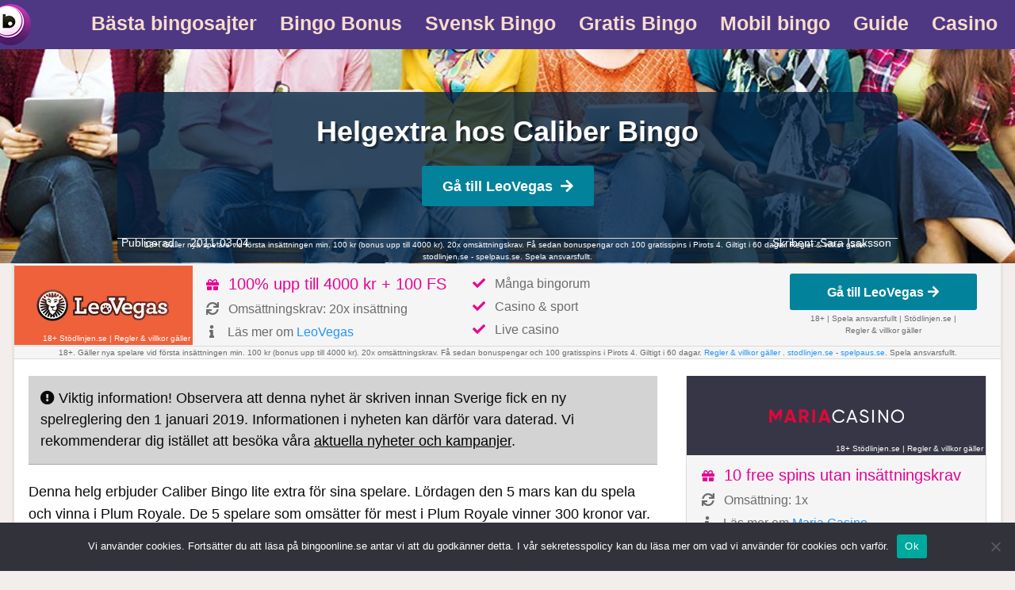

--- FILE ---
content_type: text/html; charset=UTF-8
request_url: https://www.bingoonline.se/helgextra-hos-caliber-bingo/
body_size: 12200
content:
<!doctype html>

  <html class="no-js"  lang="en-US">

	<head>

		<meta charset="utf-8">
		
		<!-- Force IE to use the latest rendering engine available -->
		<meta http-equiv="X-UA-Compatible" content="IE=edge">
		<!-- Mobile Meta -->
		<meta name="viewport" content="width=device-width, initial-scale=1.0">
		<meta class="foundation-mq">
		<link rel="shortcut icon" type="image/png" sizes="32x32" href="https://www.bingoonline.se/wp-content/themes/bingoonline/assets/favicons/favicon.ico">
		<link rel="pingback" href="https://www.bingoonline.se/xmlrpc.php">
		
		<!-- This site is running CAOS for WordPress -->
<meta name='robots' content='index, follow, max-image-preview:large, max-snippet:-1, max-video-preview:-1' />

	<!-- This site is optimized with the Yoast SEO plugin v26.6 - https://yoast.com/wordpress/plugins/seo/ -->
	<title>Helgextra hos Caliber Bingo</title>
<link data-rocket-prefetch href="https://www.googletagmanager.com" rel="dns-prefetch"><link rel="preload" data-rocket-preload as="image" href="https://www.bingoonline.se/wp-content/themes/bingoonline/assets/images/news-header.jpg" fetchpriority="high">
	<link rel="canonical" href="https://www.bingoonline.se/helgextra-hos-caliber-bingo/" />
	<meta property="og:locale" content="en_US" />
	<meta property="og:type" content="article" />
	<meta property="og:title" content="Helgextra hos Caliber Bingo" />
	<meta property="og:description" content="Denna helg erbjuder Caliber Bingo lite extra för sina spelare. Lördagen den 5 mars kan du spela och vinna i Plum Royale. De 5 spelare som omsätter för mest i Plum Royale vinner 300 kronor var. På söndag, den 6 mars, är det dags för Vasaloppsextra. Då får du 100 bonuskronor i insättningsbonus på dagens... Read more &raquo;" />
	<meta property="og:url" content="https://www.bingoonline.se/helgextra-hos-caliber-bingo/" />
	<meta property="og:site_name" content="www.bingoonline.se" />
	<meta property="article:published_time" content="2011-03-04T07:51:05+00:00" />
	<meta name="author" content="Sara Isaksson" />
	<meta name="twitter:card" content="summary_large_image" />
	<meta name="twitter:label1" content="Written by" />
	<meta name="twitter:data1" content="Sara Isaksson" />
	<script type="application/ld+json" class="yoast-schema-graph">{"@context":"https://schema.org","@graph":[{"@type":"WebPage","@id":"https://www.bingoonline.se/helgextra-hos-caliber-bingo/","url":"https://www.bingoonline.se/helgextra-hos-caliber-bingo/","name":"Helgextra hos Caliber Bingo","isPartOf":{"@id":"https://www.bingoonline.se/#website"},"datePublished":"2011-03-04T07:51:05+00:00","author":{"@id":"https://www.bingoonline.se/#/schema/person/55f8d50c63e11d14f9eff94fc404e610"},"inLanguage":"en-US","potentialAction":[{"@type":"ReadAction","target":["https://www.bingoonline.se/helgextra-hos-caliber-bingo/"]}]},{"@type":"WebSite","@id":"https://www.bingoonline.se/#website","url":"https://www.bingoonline.se/","name":"www.bingoonline.se","description":"En till WordPress-webbplats","potentialAction":[{"@type":"SearchAction","target":{"@type":"EntryPoint","urlTemplate":"https://www.bingoonline.se/?s={search_term_string}"},"query-input":{"@type":"PropertyValueSpecification","valueRequired":"1","valueName":"search_term_string"}}],"inLanguage":"en-US"},{"@type":"Person","@id":"https://www.bingoonline.se/#/schema/person/55f8d50c63e11d14f9eff94fc404e610","name":"Sara Isaksson","image":{"@type":"ImageObject","inLanguage":"en-US","@id":"https://www.bingoonline.se/#/schema/person/image/","url":"https://www.bingoonline.se/wp-content/uploads/2024/04/sara-isaksson_avatar-96x96.png","contentUrl":"https://www.bingoonline.se/wp-content/uploads/2024/04/sara-isaksson_avatar-96x96.png","caption":"Sara Isaksson"},"description":"Sara är en erfaren skribent med över ett decenniums erfarenhet inom spelbranschen. Med fokus på bingo och andra spelrelaterade ämnen skriver hon artiklar, recensioner och nyheter där målsättningen är att ge läsarna de verktyg de behöver för att optimera sin spelupplevelse och fatta välgrundade beslut. Hon finner det särskilt spännande att följa spelbranschens utveckling och att upptäcka nya spel.","url":"https://www.bingoonline.se/author/sara/"}]}</script>
	<!-- / Yoast SEO plugin. -->


<link rel='preconnect' href='//www.google-analytics.com' />
<link rel="alternate" type="application/rss+xml" title="www.bingoonline.se &raquo; Feed" href="https://www.bingoonline.se/feed/" />
<link rel="alternate" type="application/rss+xml" title="www.bingoonline.se &raquo; Comments Feed" href="https://www.bingoonline.se/comments/feed/" />
<link rel="alternate" type="application/rss+xml" title="www.bingoonline.se &raquo; Helgextra hos Caliber Bingo Comments Feed" href="https://www.bingoonline.se/helgextra-hos-caliber-bingo/feed/" />
<link rel="alternate" title="oEmbed (JSON)" type="application/json+oembed" href="https://www.bingoonline.se/wp-json/oembed/1.0/embed?url=https%3A%2F%2Fwww.bingoonline.se%2Fhelgextra-hos-caliber-bingo%2F" />
<link rel="alternate" title="oEmbed (XML)" type="text/xml+oembed" href="https://www.bingoonline.se/wp-json/oembed/1.0/embed?url=https%3A%2F%2Fwww.bingoonline.se%2Fhelgextra-hos-caliber-bingo%2F&#038;format=xml" />
<style id='wp-img-auto-sizes-contain-inline-css' type='text/css'>
img:is([sizes=auto i],[sizes^="auto," i]){contain-intrinsic-size:3000px 1500px}
/*# sourceURL=wp-img-auto-sizes-contain-inline-css */
</style>
<link data-minify="1" rel='stylesheet' id='reboot-latest-news-style-css' href='https://www.bingoonline.se/wp-content/cache/min/1/wp-content/plugins/reboot/news/css/widget.css?ver=1757614142' type='text/css' media='all' />
<link data-minify="1" rel='stylesheet' id='reboot-toplist-style-css' href='https://www.bingoonline.se/wp-content/cache/min/1/wp-content/plugins/reboot/review/css/widget.css?ver=1757614142' type='text/css' media='all' />
<link data-minify="1" rel='stylesheet' id='wp-block-library-css' href='https://www.bingoonline.se/wp-content/cache/min/1/wp-content/plugins/gutenberg/build/styles/block-library/style.css?ver=1764601379' type='text/css' media='all' />
<style id='global-styles-inline-css' type='text/css'>
:root{--wp--preset--aspect-ratio--square: 1;--wp--preset--aspect-ratio--4-3: 4/3;--wp--preset--aspect-ratio--3-4: 3/4;--wp--preset--aspect-ratio--3-2: 3/2;--wp--preset--aspect-ratio--2-3: 2/3;--wp--preset--aspect-ratio--16-9: 16/9;--wp--preset--aspect-ratio--9-16: 9/16;--wp--preset--color--black: #000000;--wp--preset--color--cyan-bluish-gray: #abb8c3;--wp--preset--color--white: #ffffff;--wp--preset--color--pale-pink: #f78da7;--wp--preset--color--vivid-red: #cf2e2e;--wp--preset--color--luminous-vivid-orange: #ff6900;--wp--preset--color--luminous-vivid-amber: #fcb900;--wp--preset--color--light-green-cyan: #7bdcb5;--wp--preset--color--vivid-green-cyan: #00d084;--wp--preset--color--pale-cyan-blue: #8ed1fc;--wp--preset--color--vivid-cyan-blue: #0693e3;--wp--preset--color--vivid-purple: #9b51e0;--wp--preset--gradient--vivid-cyan-blue-to-vivid-purple: linear-gradient(135deg,rgb(6,147,227) 0%,rgb(155,81,224) 100%);--wp--preset--gradient--light-green-cyan-to-vivid-green-cyan: linear-gradient(135deg,rgb(122,220,180) 0%,rgb(0,208,130) 100%);--wp--preset--gradient--luminous-vivid-amber-to-luminous-vivid-orange: linear-gradient(135deg,rgb(252,185,0) 0%,rgb(255,105,0) 100%);--wp--preset--gradient--luminous-vivid-orange-to-vivid-red: linear-gradient(135deg,rgb(255,105,0) 0%,rgb(207,46,46) 100%);--wp--preset--gradient--very-light-gray-to-cyan-bluish-gray: linear-gradient(135deg,rgb(238,238,238) 0%,rgb(169,184,195) 100%);--wp--preset--gradient--cool-to-warm-spectrum: linear-gradient(135deg,rgb(74,234,220) 0%,rgb(151,120,209) 20%,rgb(207,42,186) 40%,rgb(238,44,130) 60%,rgb(251,105,98) 80%,rgb(254,248,76) 100%);--wp--preset--gradient--blush-light-purple: linear-gradient(135deg,rgb(255,206,236) 0%,rgb(152,150,240) 100%);--wp--preset--gradient--blush-bordeaux: linear-gradient(135deg,rgb(254,205,165) 0%,rgb(254,45,45) 50%,rgb(107,0,62) 100%);--wp--preset--gradient--luminous-dusk: linear-gradient(135deg,rgb(255,203,112) 0%,rgb(199,81,192) 50%,rgb(65,88,208) 100%);--wp--preset--gradient--pale-ocean: linear-gradient(135deg,rgb(255,245,203) 0%,rgb(182,227,212) 50%,rgb(51,167,181) 100%);--wp--preset--gradient--electric-grass: linear-gradient(135deg,rgb(202,248,128) 0%,rgb(113,206,126) 100%);--wp--preset--gradient--midnight: linear-gradient(135deg,rgb(2,3,129) 0%,rgb(40,116,252) 100%);--wp--preset--font-size--small: 13px;--wp--preset--font-size--medium: 20px;--wp--preset--font-size--large: 36px;--wp--preset--font-size--x-large: 42px;--wp--preset--spacing--20: 0.44rem;--wp--preset--spacing--30: 0.67rem;--wp--preset--spacing--40: 1rem;--wp--preset--spacing--50: 1.5rem;--wp--preset--spacing--60: 2.25rem;--wp--preset--spacing--70: 3.38rem;--wp--preset--spacing--80: 5.06rem;--wp--preset--shadow--natural: 6px 6px 9px rgba(0, 0, 0, 0.2);--wp--preset--shadow--deep: 12px 12px 50px rgba(0, 0, 0, 0.4);--wp--preset--shadow--sharp: 6px 6px 0px rgba(0, 0, 0, 0.2);--wp--preset--shadow--outlined: 6px 6px 0px -3px rgb(255, 255, 255), 6px 6px rgb(0, 0, 0);--wp--preset--shadow--crisp: 6px 6px 0px rgb(0, 0, 0);}:where(.is-layout-flex){gap: 0.5em;}:where(.is-layout-grid){gap: 0.5em;}body .is-layout-flex{display: flex;}.is-layout-flex{flex-wrap: wrap;align-items: center;}.is-layout-flex > :is(*, div){margin: 0;}body .is-layout-grid{display: grid;}.is-layout-grid > :is(*, div){margin: 0;}:where(.wp-block-columns.is-layout-flex){gap: 2em;}:where(.wp-block-columns.is-layout-grid){gap: 2em;}:where(.wp-block-post-template.is-layout-flex){gap: 1.25em;}:where(.wp-block-post-template.is-layout-grid){gap: 1.25em;}.has-black-color{color: var(--wp--preset--color--black) !important;}.has-cyan-bluish-gray-color{color: var(--wp--preset--color--cyan-bluish-gray) !important;}.has-white-color{color: var(--wp--preset--color--white) !important;}.has-pale-pink-color{color: var(--wp--preset--color--pale-pink) !important;}.has-vivid-red-color{color: var(--wp--preset--color--vivid-red) !important;}.has-luminous-vivid-orange-color{color: var(--wp--preset--color--luminous-vivid-orange) !important;}.has-luminous-vivid-amber-color{color: var(--wp--preset--color--luminous-vivid-amber) !important;}.has-light-green-cyan-color{color: var(--wp--preset--color--light-green-cyan) !important;}.has-vivid-green-cyan-color{color: var(--wp--preset--color--vivid-green-cyan) !important;}.has-pale-cyan-blue-color{color: var(--wp--preset--color--pale-cyan-blue) !important;}.has-vivid-cyan-blue-color{color: var(--wp--preset--color--vivid-cyan-blue) !important;}.has-vivid-purple-color{color: var(--wp--preset--color--vivid-purple) !important;}.has-black-background-color{background-color: var(--wp--preset--color--black) !important;}.has-cyan-bluish-gray-background-color{background-color: var(--wp--preset--color--cyan-bluish-gray) !important;}.has-white-background-color{background-color: var(--wp--preset--color--white) !important;}.has-pale-pink-background-color{background-color: var(--wp--preset--color--pale-pink) !important;}.has-vivid-red-background-color{background-color: var(--wp--preset--color--vivid-red) !important;}.has-luminous-vivid-orange-background-color{background-color: var(--wp--preset--color--luminous-vivid-orange) !important;}.has-luminous-vivid-amber-background-color{background-color: var(--wp--preset--color--luminous-vivid-amber) !important;}.has-light-green-cyan-background-color{background-color: var(--wp--preset--color--light-green-cyan) !important;}.has-vivid-green-cyan-background-color{background-color: var(--wp--preset--color--vivid-green-cyan) !important;}.has-pale-cyan-blue-background-color{background-color: var(--wp--preset--color--pale-cyan-blue) !important;}.has-vivid-cyan-blue-background-color{background-color: var(--wp--preset--color--vivid-cyan-blue) !important;}.has-vivid-purple-background-color{background-color: var(--wp--preset--color--vivid-purple) !important;}.has-black-border-color{border-color: var(--wp--preset--color--black) !important;}.has-cyan-bluish-gray-border-color{border-color: var(--wp--preset--color--cyan-bluish-gray) !important;}.has-white-border-color{border-color: var(--wp--preset--color--white) !important;}.has-pale-pink-border-color{border-color: var(--wp--preset--color--pale-pink) !important;}.has-vivid-red-border-color{border-color: var(--wp--preset--color--vivid-red) !important;}.has-luminous-vivid-orange-border-color{border-color: var(--wp--preset--color--luminous-vivid-orange) !important;}.has-luminous-vivid-amber-border-color{border-color: var(--wp--preset--color--luminous-vivid-amber) !important;}.has-light-green-cyan-border-color{border-color: var(--wp--preset--color--light-green-cyan) !important;}.has-vivid-green-cyan-border-color{border-color: var(--wp--preset--color--vivid-green-cyan) !important;}.has-pale-cyan-blue-border-color{border-color: var(--wp--preset--color--pale-cyan-blue) !important;}.has-vivid-cyan-blue-border-color{border-color: var(--wp--preset--color--vivid-cyan-blue) !important;}.has-vivid-purple-border-color{border-color: var(--wp--preset--color--vivid-purple) !important;}.has-vivid-cyan-blue-to-vivid-purple-gradient-background{background: var(--wp--preset--gradient--vivid-cyan-blue-to-vivid-purple) !important;}.has-light-green-cyan-to-vivid-green-cyan-gradient-background{background: var(--wp--preset--gradient--light-green-cyan-to-vivid-green-cyan) !important;}.has-luminous-vivid-amber-to-luminous-vivid-orange-gradient-background{background: var(--wp--preset--gradient--luminous-vivid-amber-to-luminous-vivid-orange) !important;}.has-luminous-vivid-orange-to-vivid-red-gradient-background{background: var(--wp--preset--gradient--luminous-vivid-orange-to-vivid-red) !important;}.has-very-light-gray-to-cyan-bluish-gray-gradient-background{background: var(--wp--preset--gradient--very-light-gray-to-cyan-bluish-gray) !important;}.has-cool-to-warm-spectrum-gradient-background{background: var(--wp--preset--gradient--cool-to-warm-spectrum) !important;}.has-blush-light-purple-gradient-background{background: var(--wp--preset--gradient--blush-light-purple) !important;}.has-blush-bordeaux-gradient-background{background: var(--wp--preset--gradient--blush-bordeaux) !important;}.has-luminous-dusk-gradient-background{background: var(--wp--preset--gradient--luminous-dusk) !important;}.has-pale-ocean-gradient-background{background: var(--wp--preset--gradient--pale-ocean) !important;}.has-electric-grass-gradient-background{background: var(--wp--preset--gradient--electric-grass) !important;}.has-midnight-gradient-background{background: var(--wp--preset--gradient--midnight) !important;}.has-small-font-size{font-size: var(--wp--preset--font-size--small) !important;}.has-medium-font-size{font-size: var(--wp--preset--font-size--medium) !important;}.has-large-font-size{font-size: var(--wp--preset--font-size--large) !important;}.has-x-large-font-size{font-size: var(--wp--preset--font-size--x-large) !important;}
/*# sourceURL=global-styles-inline-css */
</style>

<style id='classic-theme-styles-inline-css' type='text/css'>
.wp-block-button__link{background-color:#32373c;border-radius:9999px;box-shadow:none;color:#fff;font-size:1.125em;padding:calc(.667em + 2px) calc(1.333em + 2px);text-decoration:none}.wp-block-file__button{background:#32373c;color:#fff}.wp-block-accordion-heading{margin:0}.wp-block-accordion-heading__toggle{background-color:inherit!important;color:inherit!important}.wp-block-accordion-heading__toggle:not(:focus-visible){outline:none}.wp-block-accordion-heading__toggle:focus,.wp-block-accordion-heading__toggle:hover{background-color:inherit!important;border:none;box-shadow:none;color:inherit;padding:var(--wp--preset--spacing--20,1em) 0;text-decoration:none}.wp-block-accordion-heading__toggle:focus-visible{outline:auto;outline-offset:0}
/*# sourceURL=https://www.bingoonline.se/wp-content/plugins/gutenberg/build/styles/block-library/classic.css */
</style>
<link rel='stylesheet' id='cookie-notice-front-css' href='https://www.bingoonline.se/wp-content/plugins/cookie-notice/css/front.min.css?ver=2.5.11' type='text/css' media='all' />
<link data-minify="1" rel='stylesheet' id='ub-extension-style-css-css' href='https://www.bingoonline.se/wp-content/cache/min/1/wp-content/plugins/ultimate-blocks/src/extensions/style.css?ver=1757614142' type='text/css' media='all' />
<link data-minify="1" rel='stylesheet' id='site-css-css' href='https://www.bingoonline.se/wp-content/cache/min/1/wp-content/themes/bingoonline/assets/css/style.css?ver=1757614142' type='text/css' media='all' />
<link data-minify="1" rel='stylesheet' id='custom-site-css-css' href='https://www.bingoonline.se/wp-content/cache/min/1/wp-content/themes/bingoonline/assets/css/custom.css?ver=1757614142' type='text/css' media='all' />
<link data-minify="1" rel='stylesheet' id='font-awesome-css' href='https://www.bingoonline.se/wp-content/cache/min/1/wp-content/themes/bingoonline/assets/css/all.min.css?ver=1757614142' type='text/css' media='all' />
<style id='rocket-lazyload-inline-css' type='text/css'>
.rll-youtube-player{position:relative;padding-bottom:56.23%;height:0;overflow:hidden;max-width:100%;}.rll-youtube-player:focus-within{outline: 2px solid currentColor;outline-offset: 5px;}.rll-youtube-player iframe{position:absolute;top:0;left:0;width:100%;height:100%;z-index:100;background:0 0}.rll-youtube-player img{bottom:0;display:block;left:0;margin:auto;max-width:100%;width:100%;position:absolute;right:0;top:0;border:none;height:auto;-webkit-transition:.4s all;-moz-transition:.4s all;transition:.4s all}.rll-youtube-player img:hover{-webkit-filter:brightness(75%)}.rll-youtube-player .play{height:100%;width:100%;left:0;top:0;position:absolute;background:url(https://www.bingoonline.se/wp-content/plugins/wp-rocket/assets/img/youtube.png) no-repeat center;background-color: transparent !important;cursor:pointer;border:none;}
/*# sourceURL=rocket-lazyload-inline-css */
</style>
<script type="text/javascript" src="https://www.bingoonline.se/wp-includes/js/jquery/jquery.min.js?ver=3.7.1" id="jquery-core-js"></script>

<script type="text/javascript" id="cookie-notice-front-js-before">
/* <![CDATA[ */
var cnArgs = {"ajaxUrl":"https:\/\/www.bingoonline.se\/wp-admin\/admin-ajax.php","nonce":"f94775af17","hideEffect":"fade","position":"bottom","onScroll":false,"onScrollOffset":100,"onClick":false,"cookieName":"cookie_notice_accepted","cookieTime":2592000,"cookieTimeRejected":2592000,"globalCookie":false,"redirection":false,"cache":true,"revokeCookies":false,"revokeCookiesOpt":"automatic"};

//# sourceURL=cookie-notice-front-js-before
/* ]]> */
</script>


<script data-cfasync="false" type="text/javascript" id="caos-gtag-js-after">
/* <![CDATA[ */
    window.dataLayer = window.dataLayer || [];

    function gtag() {
        dataLayer.push(arguments);
    }

    gtag('js', new Date());
    gtag('config', 'G-S1WZNK4G77', {"cookie_domain":"www.bingoonline.se","cookie_flags":"samesite=none;secure","allow_google_signals":true});
	
//# sourceURL=caos-gtag-js-after
/* ]]> */
</script>
<link rel="https://api.w.org/" href="https://www.bingoonline.se/wp-json/" /><link rel="alternate" title="JSON" type="application/json" href="https://www.bingoonline.se/wp-json/wp/v2/posts/221" /><link rel='shortlink' href='https://www.bingoonline.se/?p=221' />
<link rel="icon" href="https://www.bingoonline.se/wp-content/uploads/2022/02/cropped-bingoonline-icon-32x32.png" sizes="32x32" />
<link rel="icon" href="https://www.bingoonline.se/wp-content/uploads/2022/02/cropped-bingoonline-icon-192x192.png" sizes="192x192" />
<link rel="apple-touch-icon" href="https://www.bingoonline.se/wp-content/uploads/2022/02/cropped-bingoonline-icon-180x180.png" />
<meta name="msapplication-TileImage" content="https://www.bingoonline.se/wp-content/uploads/2022/02/cropped-bingoonline-icon-270x270.png" />
		<style type="text/css" id="wp-custom-css">
			figure.is-type-video {
	max-width: 840px;
}		</style>
		<noscript><style id="rocket-lazyload-nojs-css">.rll-youtube-player, [data-lazy-src]{display:none !important;}</style></noscript>	<meta name="generator" content="WP Rocket 3.20.2" data-wpr-features="wpr_defer_js wpr_minify_concatenate_js wpr_lazyload_iframes wpr_preconnect_external_domains wpr_oci wpr_minify_css wpr_preload_links wpr_desktop" /></head>
		<body class="wp-singular post-template-default single single-post postid-221 single-format-standard wp-theme-bingoonline cookies-not-set">

   <a href="#" class="back-to-top hidden-md-down"><i class="fa fa-angle-double-up"></i></a>

		<!-- START OF TOP BAR -->
	<!-- Small Navigation -->
	<div  class="title-bar" data-responsive-toggle="nav-menu" data-hide-for="large">
		<button class="menu-icon" type="button" data-toggle></button>
		<a class="logo-small show-for-medium-up" href="https://www.bingoonline.se" alt="www.bingoonline.se"><img src="https://www.bingoonline.se/wp-content/themes/bingoonline/assets/images/bingoonline-logo.png" width="52" height="52" alt="Bingoonline.se - din guide till online bingo" /></a>
	</div>
	<!-- Medium-Up Navigation -->
	<div  data-sticky-container>
		<nav class="top-bar" id="nav-menu" data-sticky data-options="marginTop:0" style="width:100%" data-top-anchor="1" data-btm-anchor="content:bottom">
			<div class="logo-wrapper hide-for-medium-only hide-for-small-only">
				<div class="logo">
					<a href="https://www.bingoonline.se" alt="www.bingoonline.se"><img src="https://www.bingoonline.se/wp-content/themes/bingoonline/assets/images/bingoonline-logo.png" alt="Bingoonline.se - din guide till online bingo" width="85" height="52" /></a>
				</div>
			</div>
			<div  class="row">
				<!-- Left Nav Section -->
				<div class="top-bar-left">
					<ul id="menu-toppmeny" class="vertical medium-horizontal menu" data-responsive-menu="accordion medium-dropdown"><li id="menu-item-2373" class="menu-item menu-item-type-post_type menu-item-object-page menu-item-2373"><a href="https://www.bingoonline.se/bingo-sajter/" data-ps2id-api="true">Bästa bingosajter</a></li>
<li id="menu-item-1165" class="menu-item menu-item-type-post_type menu-item-object-page menu-item-1165"><a href="https://www.bingoonline.se/bingo-bonus-online/" data-ps2id-api="true">Bingo Bonus</a></li>
<li id="menu-item-1163" class="menu-item menu-item-type-post_type menu-item-object-page menu-item-1163"><a href="https://www.bingoonline.se/svensk-bingo/" data-ps2id-api="true">Svensk Bingo</a></li>
<li id="menu-item-1166" class="menu-item menu-item-type-post_type menu-item-object-page menu-item-1166"><a href="https://www.bingoonline.se/gratis-bingo/" data-ps2id-api="true">Gratis Bingo</a></li>
<li id="menu-item-1168" class="menu-item menu-item-type-post_type menu-item-object-page menu-item-1168"><a href="https://www.bingoonline.se/mobil-bingo/" data-ps2id-api="true">Mobil bingo</a></li>
<li id="menu-item-2372" class="menu-item menu-item-type-post_type menu-item-object-page menu-item-2372"><a href="https://www.bingoonline.se/bingoguide/" data-ps2id-api="true">Guide</a></li>
<li id="menu-item-7548" class="menu-item menu-item-type-post_type menu-item-object-page menu-item-7548"><a href="https://www.bingoonline.se/casino-online/" data-ps2id-api="true">Casino</a></li>
</ul>				</div>
			</div>
		</nav>
	</div>
	<!-- END OF TOP BAR -->
				
<div  id="content">

				
			<div  class="news-header">
	<div  class="header-container">

		
		<h1 itemprop="headline">Helgextra hos Caliber Bingo</h1><a href="/content/leovegas-bingo/" class="button" rel="nofollow" target="_blank" title="Gå till LeoVegas">Gå till LeoVegas<span class="fa fa-arrow-right"> </span></a><div class="header-tnc"><div class='tnc-container' class='tnc_special'>18+. Gäller nya spelare vid första insättningen min. 100 kr (bonus upp till 4000 kr). 20x omsättningskrav. Få sedan bonuspengar och 100 gratisspins i Pirots 4. Giltigt i 60 dagar. <a href="https://www.bingoonline.se/content/leovegas-tc/" target="_blank" rel="nofollow">Regler & villkor gäller </a>. <a href="https://www.stodlinjen.se/" target="_blank" rel="nofollow">stodlinjen.se</a> - <a href="https://www.spelpaus.se" target="_blank" rel="nofollow">spelpaus.se</a>. Spela ansvarsfullt.</div></div>		
		<div class="news-meta">
			<div class="news-time">
			Publicerad:&nbsp;&nbsp;&nbsp;&nbsp;2011-03-04			</div>
			<div class="news-author">Skribent: <a href="https://www.bingoonline.se/author/sara/" title="Alla nyheter av Sara Isaksson">Sara Isaksson</a></div>
		</div>

	</div>
</div>

	<div  id="inner-content" class="row">
		

<main  id="main" class="large-12 medium-12 columns" role="main">
	<article id="post-221" class="post-221 post type-post status-publish format-standard hentry category-nyheter" role="article" itemscope itemtype="http://schema.org/WebPage">		

		<div class="review-container"><div class="review-full-width-container container-fluid well well-sm "><div class="medium-12 columns center text-center logo-container" style="background-color:#ef613b;"><a href="/content/leovegas-bingo/" rel="nofollow" class="image-button" target="_blank" title=" Gå till LeoVegas"><picture class="img-responsive review-logo">
<source type="image/webp" srcset="https://www.bingoonline.se/wp-content/uploads/2020/10/leo-vegas-ef613b.png.webp"/>
<img src="https://www.bingoonline.se/wp-content/uploads/2020/10/leo-vegas-ef613b.png" alt="Gå till LeoVegas" width="200" height="80"/>
</picture>
</a><div class="terms tnc-applies  white"><div class='tnc-container'><a href="https://stodlinjen.se" class="tc tnc-applies" target="_blank" rel="nofollow" title="Stödlinjen.se">18+ Stödlinjen.se</a><span class="seperator"> | </span><a href="/content/leovegas-tc/" target="_blank" class="tc tnc-applies" rel="nofollow" title=" Villkor för LeoVegas">Regler & villkor gäller</a></div></div></div><div class="medium-6 columns center facts"><ul>
							<li class="bonus"><span class="fa fa-gift"> </span>100% upp till 4000 kr + 100 FS</li>
							<li class="wager" title="Omsättningskrav"><span class="fa fa-refresh"> </span>Omsättningskrav: 20x insättning</li>
							<li class="more"><span class="fa fa-info"> </span>Läs mer om <a href="https://www.bingoonline.se/recension/leovegas-bingo/" title="LeoVegas">LeoVegas</a></li></ul></div><div class="medium-6 columns center info"><ul>
							<li class="info"><span class="fa fa-check"> </span>Många bingorum</li>
							<li class="info"><span class="fa fa-check"> </span>Casino & sport </li>
							<li class="info"><span class="fa fa-check"> </span>Live casino</li></ul></div><div class="medium-12 columns center goto-btn no-padding text-btn">
						<a href="/content/leovegas-bingo/" class="button" rel="nofollow" target="_blank" title="Gå till LeoVegas">Gå till LeoVegas<span class="fa fa-arrow-right"> </span></a><div class='tnc-container' class='tnc_special'>18+ | Spela ansvarsfullt | <a href="https://stodlinjen.se" class="tc tnc-applies" target="_blank" rel="nofollow" title="Stödlinjen.se">Stödlinjen.se</a> | <a href="/content/leovegas-tc/" target="_blank" class="tc tnc-applies" rel="nofollow" title=" Villkor för LeoVegas">Regler & villkor gäller</a></div></div><div class='tnc_special'>18+. Gäller nya spelare vid första insättningen min. 100 kr (bonus upp till 4000 kr). 20x omsättningskrav. Få sedan bonuspengar och 100 gratisspins i Pirots 4. Giltigt i 60 dagar. <a href="https://www.bingoonline.se/content/leovegas-tc/" target="_blank" rel="nofollow">Regler & villkor gäller </a>. <a href="https://www.stodlinjen.se/" target="_blank" rel="nofollow">stodlinjen.se</a> - <a href="https://www.spelpaus.se" target="_blank" rel="nofollow">spelpaus.se</a>. Spela ansvarsfullt.</div></div></div>

		<section class="entry-content large-8 medium-12" itemprop="articleBody">
<div class="news-warning"><i class="fas fa-exclamation-circle"></i> Viktig information! Observera att denna nyhet är skriven innan Sverige fick en ny spelreglering den 1 januari 2019. Informationen i nyheten kan därför vara daterad. Vi rekommenderar dig istället att besöka våra <a href="https://www.bingoonline.se/nyheter/" title="Senaste nyheterna om Bingo Online">aktuella nyheter och kampanjer</a>.</div>
		    <p>Denna helg erbjuder Caliber Bingo lite extra för sina spelare. Lördagen den 5 mars kan du spela och vinna i Plum Royale. De 5 spelare som omsätter för mest i Plum Royale vinner 300 kronor var. På söndag, den 6 mars, är det dags för Vasaloppsextra. Då får du 100 bonuskronor i insättningsbonus på dagens första insättning. Dessutom vinner topp fem i &#8220;Elvis top 20&#8221; 500 kronor var. Spela hos Caliber Bingo denna helg.</p>

			<div class="author_box"><div class="image"><picture>
<source type="image/webp" srcset="https://www.bingoonline.se/wp-content/uploads/2024/04/sara-bingoonline-1.png.webp"/>
<img src="https://www.bingoonline.se/wp-content/uploads/2024/04/sara-bingoonline-1.png" alt="Sara Isaksson - Skribent" width="170" height="170"/>
</picture>
</div><div><h3><a href="https://www.bingoonline.se/author/sara/" style="color: #4e3883">Sara Isaksson</a></h3><div class="user">Bingo- & spelexpert</div>Sara är en erfaren skribent med över ett decenniums erfarenhet inom spelbranschen. Med fokus på bingo och andra spelrelaterade ämnen skriver hon artiklar, recensioner och nyheter där målsättningen är att ge läsarna de verktyg de behöver för att optimera sin spelupplevelse och fatta välgrundade beslut. Hon finner det särskilt spännande att följa spelbranschens utveckling och att upptäcka nya spel.<div class="email"><i class="fa fa-envelope" aria-hidden="true"></i> <a href="mailto:sara@bingoonline.se" style="color: black;">sara@bingoonline.se</a></div></div></div>

		</section> <!-- end article section -->
							    
<div id="sidebar1" class="sidebar large-4 medium-12 columns" role="complementary">
	<div class="row  "><div class="columns large-12 medium-12 small-12 review-single-container well"><div class="medium-12 columns text-center logo-container" style="background-color:#363647;"><a href="/content/maria-casino/" rel="nofollow" class="image-button" target="_blank" title=" Gå till Maria Casino"><picture class="img-responsive review-logo">
<source type="image/webp" srcset="https://www.bingoonline.se/wp-content/uploads/2020/04/mariacasino-363647-1.png.webp"/>
<img src="https://www.bingoonline.se/wp-content/uploads/2020/04/mariacasino-363647-1.png" alt="Gå till Maria Casino" width="200" height="80"/>
</picture>
</a><div class="terms tnc-applies  white"><div class='tnc-container'><a href="https://stodlinjen.se" class="tc tnc-applies" target="_blank" rel="nofollow" title="Stödlinjen.se">18+ Stödlinjen.se</a><span class="seperator"> | </span><a href="/content/maria-casino-tc/" target="_blank" class="tc tnc-applies" rel="nofollow" title=" Villkor för Maria Casino">Regler & villkor gäller</a></div></div></div><div class="large-12 medium-6 columns center facts"><ul>
				<li class="bonus"><span class="fa fa-gift"> </span>10 free spins utan insättningskrav</li>
				<li class="wager" title="Omsättningskrav"><span class="fa fa-refresh"> </span>Omsättning: 1x</li>
				<li class="more"><span class="fa fa-info"> </span>Läs mer om <a href="https://www.bingoonline.se/recension/maria-casino/" title="Maria Casino">Maria Casino</a></li></ul></div><div class="large-12 medium-6 columns center info"><ul>
					<li class="info"><span class="fa fa-check"> </span>Minispel</li>
					<li class="info"><span class="fa fa-check"> </span>Trevlig chatt</li>
					<li class="info"><span class="fa fa-check"> </span>Poker och casino</li></ul></div><div class="medium-12 columns center goto-btn no-padding text-btn">
				<a href="/content/maria-casino/" class="button" rel="nofollow" target="_blank" title="Gå till Maria Casino">Gå till Maria Casino<span class="fa fa-arrow-right"> </span></a><div class='tnc-container'>18+ | Spela ansvarsfullt | <a href="https://stodlinjen.se" class="tc tnc-applies" target="_blank" rel="nofollow" title="Stödlinjen.se">Stödlinjen.se</a> | <a href="/content/maria-casino-tc/" target="_blank" class="tc tnc-applies" rel="nofollow" title=" Villkor för Maria Casino">Regler & villkor gäller</a></div></div></div><div class="columns large-12 medium-12 small-12 review-single-container well"><div class="medium-12 columns text-center logo-container" style="background-color:#157b45;"><a href="/content/unibet-bingo/" rel="nofollow" class="image-button" target="_blank" title=" Gå till Unibet Bingo"><picture class="img-responsive review-logo">
<source type="image/webp" srcset="https://www.bingoonline.se/wp-content/uploads/2020/04/uni-bet-157b44.png.webp"/>
<img src="https://www.bingoonline.se/wp-content/uploads/2020/04/uni-bet-157b44.png" alt="Gå till Unibet Bingo" width="200" height="80"/>
</picture>
</a><div class="terms tnc-applies  white"><div class='tnc-container'><a href="https://stodlinjen.se" class="tc tnc-applies" target="_blank" rel="nofollow" title="Stödlinjen.se">18+ Stödlinjen.se</a><span class="seperator"> | </span><a href="/content/unibet-bingo/" target="_blank" class="tc tnc-applies" rel="nofollow" title=" Villkor för Unibet Bingo">Regler & villkor gäller</a></div></div></div><div class="large-12 medium-6 columns center facts"><ul>
				<li class="bonus"><span class="fa fa-gift"> </span>100% upp till 1000 kr</li>
				<li class="wager" title="Omsättningskrav"><span class="fa fa-refresh"> </span>Omsättningskrav: 30x på slots</li>
				<li class="more"><span class="fa fa-info"> </span>Läs mer om <a href="https://www.bingoonline.se/recension/unibet-bingo/" title="Unibet Bingo">Unibet Bingo</a></li></ul></div><div class="large-12 medium-6 columns center info"><ul>
					<li class="info"><span class="fa fa-check"> </span>Flera bonusar att välja mellan</li>
					<li class="info"><span class="fa fa-check"> </span>Jackpottar i bingon</li>
					<li class="info"><span class="fa fa-check"> </span>Odds, poker & casino</li></ul></div><div class="medium-12 columns center goto-btn no-padding text-btn">
				<a href="/content/unibet-bingo/" class="button" rel="nofollow" target="_blank" title="Gå till Unibet Bingo">Gå till Unibet Bingo<span class="fa fa-arrow-right"> </span></a><div class='tnc-container'>18+ | Spela ansvarsfullt | <a href="https://stodlinjen.se" class="tc tnc-applies" target="_blank" rel="nofollow" title="Stödlinjen.se">Stödlinjen.se</a> | <a href="/content/unibet-bingo/" target="_blank" class="tc tnc-applies" rel="nofollow" title=" Villkor för Unibet Bingo">Regler & villkor gäller</a></div></div></div><div class="columns large-12 medium-12 small-12 review-single-container well"><div class="medium-12 columns text-center logo-container" style="background-color:#053833;"><a href="/content/paf-bingo/" rel="nofollow" class="image-button" target="_blank" title=" Gå till Paf"><img src="https://www.bingoonline.se/wp-content/uploads/2020/04/paf-053833.png" alt="Gå till Paf" width="200" height="80"  class="img-responsive review-logo" /></a><div class="terms tnc-applies  white"><div class='tnc-container'><a href="https://stodlinjen.se" class="tc tnc-applies" target="_blank" rel="nofollow" title="Stödlinjen.se">18+ Stödlinjen.se</a><span class="seperator"> | </span><a href="/content/paf-bingo-tc" target="_blank" class="tc tnc-applies" rel="nofollow" title=" Villkor för Paf">Regler & villkor gäller</a></div></div></div><div class="large-12 medium-6 columns center facts"><ul>
				<li class="bonus"><span class="fa fa-gift"> </span>99 free spins</li>
				<li class="wager" title="Omsättningskrav"><span class="fa fa-refresh"> </span>Inga omsättningskrav</li>
				<li class="more"><span class="fa fa-info"> </span>Läs mer om <a href="https://www.bingoonline.se/recension/paf-bingo/" title="Paf">Paf</a></li></ul></div><div class="large-12 medium-6 columns center info"><ul>
					<li class="info"><span class="fa fa-check"> </span>Chattävlingar</li>
					<li class="info"><span class="fa fa-check"> </span>Unika spel</li>
					<li class="info"><span class="fa fa-check"> </span>Casino, betting & poker</li></ul></div><div class="medium-12 columns center goto-btn no-padding text-btn">
				<a href="/content/paf-bingo/" class="button" rel="nofollow" target="_blank" title="Gå till Paf">Gå till Paf<span class="fa fa-arrow-right"> </span></a><div class='tnc-container'>18+ | Spela ansvarsfullt | <a href="https://stodlinjen.se" class="tc tnc-applies" target="_blank" rel="nofollow" title="Stödlinjen.se">Stödlinjen.se</a> | <a href="/content/paf-bingo-tc" target="_blank" class="tc tnc-applies" rel="nofollow" title=" Villkor för Paf">Regler & villkor gäller</a></div></div></div></div></div>								
	</article> <!-- end article -->
</main>			
		
		
			</div> <!-- end #inner-content -->

</div> <!-- end #content -->

		
		<footer  class="footer" role="contentinfo">
				<div  class="footer-container">
					<div  class="row">
						<div class="large-3 columns">
							<aside id="custom_html-2" class="widget_text widget widget_custom_html"><h3 class="widget-title">Rekommenderat</h3><div class="textwidget custom-html-widget"><a href="/nyheter/" title="Nyheter">Nyheter och erbjudanden</a><br />
<a href="/bingo-chatt/" title="Bingo chatt & chattspel">Bingo chatt & chattspel</a>
<br />
<a href="/bingo-ordlista/" title="Lexikon">Bingo-lexikon</a><br />
<a href="/betalningsmetoder/" title="Betalningsmetoder hos bingosajter">Betalningsmetoder</a><br />
<a href="/bingo-spel/" title= "Bingo spel">Bingo spel</a><br /></div></aside>						</div>
						<div class="large-3 columns">
							<aside id="custom_html-7" class="widget_text widget widget_custom_html"><h3 class="widget-title">Populärt</h3><div class="textwidget custom-html-widget"><a href="/sidospel-minispel-i-bingo/" title="Sidospel och minispel">Sidospel och minispel</a><br />
<a href="/bingo-jackpot/" title="Jackpott">Jackpott</a>
<br />
<a href="/bilbingo/" title="Bilbingo">Bilbingo</a><br />
<a href="/bingolotto/" title="Bingolotto">Bingolotto</a><br />
<a href="/casino-online/" title="Casino online">Casino online</a><br />
</div></aside>						</div>
						<div class="large-3 columns">
							<aside id="custom_html-3" class="widget_text widget widget_custom_html">
						</aside></div>
						<div class="large-3 columns">
<aside id="custom_html-4" class="widget_text widget widget_custom_html"><h3 class="widget-title">Om bingoonline.se</h3><div class="textwidget custom-html-widget"><a href="/om-oss/" title="Om Bingoonline.se">Om Bingoonline</a><br />
<a href="/om-oss/" title="Kontakta oss">Kontakta oss</a><br />
<a href="/sekretesspolicy/" title="Sekretesspolicy">Sekretesspolicy</a><br />
<a href="/ansvarsfullt-spelande/" title="Ansvarsfullt spelande">Spela ansvarsfullt</a></div></aside>						</div>
					</div>
					<hr />
					<div class="row">
						<div class="large-12 medium-12 columns info">
							<aside id="custom_html-5" class="widget_text widget widget_custom_html"><div class="textwidget custom-html-widget">Bingoonline.se är sajten för dig som är 18+ och som är intresserad av bingo. Hos oss kan du lära dig spela bingo, jämföra spelbolagens bonusar och få tips och information om bra bingosajter. 

							<h4>Information om bonusar och villkor</h4>
Spelbolagens villkor och regler gäller för bonusar och erbjudanden. Vi reserverar oss för eventuella fel och ändringar i de bonuserbjudanden och kampanjer vi skriver om på vår sajt och hänvisar till villkoren på spelbolagens egna webbsidor. Observera att bonusar från spelbolagen endast gäller för nya spelare 18+ som registrerar sig. Spela ansvarsfullt. <br /> 
							<br />
<div class="links"><img src="/wp-content/themes/bingoonline/assets/images/18-arsgrans.png" alt="18-årsg" width="50" height="50" style="align: center" /><a href="https://stodlinjen.se/" rel="nofollow" target="_blank" title="Stödlinjen.se"><img src="/wp-content/themes/bingoonline/assets/images/stodlinjen.png" alt="Stödlinjen.se" width="165" height="33" style="align: center" /></a>

<a href="https://www.spelinspektionen.se/" rel="nofollow" target="_blank" title="Spelinspektionen"><picture style="align: center">
<source type="image/webp" srcset="/wp-content/uploads/2023/02/spelinspektionen-logo.png.webp"/>
<img src="/wp-content/uploads/2023/02/spelinspektionen-logo.png" alt="Logga Spelinspektionen" width="85" height="60"/>
</picture>
</a>
</div></div></aside>							<p class="source-org copyright">&copy; 2006-2026 www.bingoonline.se</p>
						</div>
					</div>
				</div>
			</div> <!-- end #inner-footer -->
		</footer> <!-- end .footer -->
		<script type="speculationrules">
{"prefetch":[{"source":"document","where":{"and":[{"href_matches":"/*"},{"not":{"href_matches":["/wp-*.php","/wp-admin/*","/wp-content/uploads/*","/wp-content/*","/wp-content/plugins/*","/wp-content/themes/bingoonline/*","/*\\?(.+)"]}},{"not":{"selector_matches":"a[rel~=\"nofollow\"]"}},{"not":{"selector_matches":".no-prefetch, .no-prefetch a"}}]},"eagerness":"conservative"}]}
</script>



<script type="text/javascript" id="rocket-browser-checker-js-after">
/* <![CDATA[ */
"use strict";var _createClass=function(){function defineProperties(target,props){for(var i=0;i<props.length;i++){var descriptor=props[i];descriptor.enumerable=descriptor.enumerable||!1,descriptor.configurable=!0,"value"in descriptor&&(descriptor.writable=!0),Object.defineProperty(target,descriptor.key,descriptor)}}return function(Constructor,protoProps,staticProps){return protoProps&&defineProperties(Constructor.prototype,protoProps),staticProps&&defineProperties(Constructor,staticProps),Constructor}}();function _classCallCheck(instance,Constructor){if(!(instance instanceof Constructor))throw new TypeError("Cannot call a class as a function")}var RocketBrowserCompatibilityChecker=function(){function RocketBrowserCompatibilityChecker(options){_classCallCheck(this,RocketBrowserCompatibilityChecker),this.passiveSupported=!1,this._checkPassiveOption(this),this.options=!!this.passiveSupported&&options}return _createClass(RocketBrowserCompatibilityChecker,[{key:"_checkPassiveOption",value:function(self){try{var options={get passive(){return!(self.passiveSupported=!0)}};window.addEventListener("test",null,options),window.removeEventListener("test",null,options)}catch(err){self.passiveSupported=!1}}},{key:"initRequestIdleCallback",value:function(){!1 in window&&(window.requestIdleCallback=function(cb){var start=Date.now();return setTimeout(function(){cb({didTimeout:!1,timeRemaining:function(){return Math.max(0,50-(Date.now()-start))}})},1)}),!1 in window&&(window.cancelIdleCallback=function(id){return clearTimeout(id)})}},{key:"isDataSaverModeOn",value:function(){return"connection"in navigator&&!0===navigator.connection.saveData}},{key:"supportsLinkPrefetch",value:function(){var elem=document.createElement("link");return elem.relList&&elem.relList.supports&&elem.relList.supports("prefetch")&&window.IntersectionObserver&&"isIntersecting"in IntersectionObserverEntry.prototype}},{key:"isSlowConnection",value:function(){return"connection"in navigator&&"effectiveType"in navigator.connection&&("2g"===navigator.connection.effectiveType||"slow-2g"===navigator.connection.effectiveType)}}]),RocketBrowserCompatibilityChecker}();
//# sourceURL=rocket-browser-checker-js-after
/* ]]> */
</script>
<script type="text/javascript" id="rocket-preload-links-js-extra">
/* <![CDATA[ */
var RocketPreloadLinksConfig = {"excludeUris":"/(?:.+/)?feed(?:/(?:.+/?)?)?$|/(?:.+/)?embed/|/(index.php/)?(.*)wp-json(/.*|$)|/refer/|/go/|/recommend/|/recommends/","usesTrailingSlash":"1","imageExt":"jpg|jpeg|gif|png|tiff|bmp|webp|avif|pdf|doc|docx|xls|xlsx|php","fileExt":"jpg|jpeg|gif|png|tiff|bmp|webp|avif|pdf|doc|docx|xls|xlsx|php|html|htm","siteUrl":"https://www.bingoonline.se","onHoverDelay":"100","rateThrottle":"3"};
//# sourceURL=rocket-preload-links-js-extra
/* ]]> */
</script>
<script type="text/javascript" id="rocket-preload-links-js-after">
/* <![CDATA[ */
(function() {
"use strict";var r="function"==typeof Symbol&&"symbol"==typeof Symbol.iterator?function(e){return typeof e}:function(e){return e&&"function"==typeof Symbol&&e.constructor===Symbol&&e!==Symbol.prototype?"symbol":typeof e},e=function(){function i(e,t){for(var n=0;n<t.length;n++){var i=t[n];i.enumerable=i.enumerable||!1,i.configurable=!0,"value"in i&&(i.writable=!0),Object.defineProperty(e,i.key,i)}}return function(e,t,n){return t&&i(e.prototype,t),n&&i(e,n),e}}();function i(e,t){if(!(e instanceof t))throw new TypeError("Cannot call a class as a function")}var t=function(){function n(e,t){i(this,n),this.browser=e,this.config=t,this.options=this.browser.options,this.prefetched=new Set,this.eventTime=null,this.threshold=1111,this.numOnHover=0}return e(n,[{key:"init",value:function(){!this.browser.supportsLinkPrefetch()||this.browser.isDataSaverModeOn()||this.browser.isSlowConnection()||(this.regex={excludeUris:RegExp(this.config.excludeUris,"i"),images:RegExp(".("+this.config.imageExt+")$","i"),fileExt:RegExp(".("+this.config.fileExt+")$","i")},this._initListeners(this))}},{key:"_initListeners",value:function(e){-1<this.config.onHoverDelay&&document.addEventListener("mouseover",e.listener.bind(e),e.listenerOptions),document.addEventListener("mousedown",e.listener.bind(e),e.listenerOptions),document.addEventListener("touchstart",e.listener.bind(e),e.listenerOptions)}},{key:"listener",value:function(e){var t=e.target.closest("a"),n=this._prepareUrl(t);if(null!==n)switch(e.type){case"mousedown":case"touchstart":this._addPrefetchLink(n);break;case"mouseover":this._earlyPrefetch(t,n,"mouseout")}}},{key:"_earlyPrefetch",value:function(t,e,n){var i=this,r=setTimeout(function(){if(r=null,0===i.numOnHover)setTimeout(function(){return i.numOnHover=0},1e3);else if(i.numOnHover>i.config.rateThrottle)return;i.numOnHover++,i._addPrefetchLink(e)},this.config.onHoverDelay);t.addEventListener(n,function e(){t.removeEventListener(n,e,{passive:!0}),null!==r&&(clearTimeout(r),r=null)},{passive:!0})}},{key:"_addPrefetchLink",value:function(i){return this.prefetched.add(i.href),new Promise(function(e,t){var n=document.createElement("link");n.rel="prefetch",n.href=i.href,n.onload=e,n.onerror=t,document.head.appendChild(n)}).catch(function(){})}},{key:"_prepareUrl",value:function(e){if(null===e||"object"!==(void 0===e?"undefined":r(e))||!1 in e||-1===["http:","https:"].indexOf(e.protocol))return null;var t=e.href.substring(0,this.config.siteUrl.length),n=this._getPathname(e.href,t),i={original:e.href,protocol:e.protocol,origin:t,pathname:n,href:t+n};return this._isLinkOk(i)?i:null}},{key:"_getPathname",value:function(e,t){var n=t?e.substring(this.config.siteUrl.length):e;return n.startsWith("/")||(n="/"+n),this._shouldAddTrailingSlash(n)?n+"/":n}},{key:"_shouldAddTrailingSlash",value:function(e){return this.config.usesTrailingSlash&&!e.endsWith("/")&&!this.regex.fileExt.test(e)}},{key:"_isLinkOk",value:function(e){return null!==e&&"object"===(void 0===e?"undefined":r(e))&&(!this.prefetched.has(e.href)&&e.origin===this.config.siteUrl&&-1===e.href.indexOf("?")&&-1===e.href.indexOf("#")&&!this.regex.excludeUris.test(e.href)&&!this.regex.images.test(e.href))}}],[{key:"run",value:function(){"undefined"!=typeof RocketPreloadLinksConfig&&new n(new RocketBrowserCompatibilityChecker({capture:!0,passive:!0}),RocketPreloadLinksConfig).init()}}]),n}();t.run();
}());

//# sourceURL=rocket-preload-links-js-after
/* ]]> */
</script>




		<!-- Cookie Notice plugin v2.5.11 by Hu-manity.co https://hu-manity.co/ -->
		<div  id="cookie-notice" role="dialog" class="cookie-notice-hidden cookie-revoke-hidden cn-position-bottom" aria-label="Cookie Notice" style="background-color: rgba(50,50,58,1);"><div  class="cookie-notice-container" style="color: #fff"><span id="cn-notice-text" class="cn-text-container">Vi använder cookies. Fortsätter du att läsa på bingoonline.se antar vi att du godkänner detta. I vår sekretesspolicy kan du läsa mer om vad vi använder för cookies och varför. </span><span id="cn-notice-buttons" class="cn-buttons-container"><button id="cn-accept-cookie" data-cookie-set="accept" class="cn-set-cookie cn-button" aria-label="Ok" style="background-color: #00a99d">Ok</button></span><button type="button" id="cn-close-notice" data-cookie-set="accept" class="cn-close-icon" aria-label="No"></button></div>
			
		</div>
		<!-- / Cookie Notice plugin --><script>window.lazyLoadOptions={elements_selector:"iframe[data-lazy-src]",data_src:"lazy-src",data_srcset:"lazy-srcset",data_sizes:"lazy-sizes",class_loading:"lazyloading",class_loaded:"lazyloaded",threshold:300,callback_loaded:function(element){if(element.tagName==="IFRAME"&&element.dataset.rocketLazyload=="fitvidscompatible"){if(element.classList.contains("lazyloaded")){if(typeof window.jQuery!="undefined"){if(jQuery.fn.fitVids){jQuery(element).parent().fitVids()}}}}}};window.addEventListener('LazyLoad::Initialized',function(e){var lazyLoadInstance=e.detail.instance;if(window.MutationObserver){var observer=new MutationObserver(function(mutations){var image_count=0;var iframe_count=0;var rocketlazy_count=0;mutations.forEach(function(mutation){for(var i=0;i<mutation.addedNodes.length;i++){if(typeof mutation.addedNodes[i].getElementsByTagName!=='function'){continue}
if(typeof mutation.addedNodes[i].getElementsByClassName!=='function'){continue}
images=mutation.addedNodes[i].getElementsByTagName('img');is_image=mutation.addedNodes[i].tagName=="IMG";iframes=mutation.addedNodes[i].getElementsByTagName('iframe');is_iframe=mutation.addedNodes[i].tagName=="IFRAME";rocket_lazy=mutation.addedNodes[i].getElementsByClassName('rocket-lazyload');image_count+=images.length;iframe_count+=iframes.length;rocketlazy_count+=rocket_lazy.length;if(is_image){image_count+=1}
if(is_iframe){iframe_count+=1}}});if(image_count>0||iframe_count>0||rocketlazy_count>0){lazyLoadInstance.update()}});var b=document.getElementsByTagName("body")[0];var config={childList:!0,subtree:!0};observer.observe(b,config)}},!1)</script><script data-no-minify="1" async src="https://www.bingoonline.se/wp-content/plugins/wp-rocket/assets/js/lazyload/17.8.3/lazyload.min.js"></script>	<script src="https://www.bingoonline.se/wp-content/cache/min/1/2ae2165951d1d7c7fb6b3bd8a1820aee.js" data-minify="1" data-rocket-defer defer></script></body>
</html> <!-- end page -->



<!-- This website is like a Rocket, isn't it? Performance optimized by WP Rocket. Learn more: https://wp-rocket.me - Debug: cached@1768959940 -->

--- FILE ---
content_type: text/css; charset=utf-8
request_url: https://www.bingoonline.se/wp-content/cache/min/1/wp-content/plugins/reboot/review/css/widget.css?ver=1757614142
body_size: 2542
content:
.toplist-container ul li.bonus,.review-single-container ul li.bonus,.review-sidebar-container ul li.bonus,.review-full-width-container ul li.bonus{color:#e80095;font-size:20px}.review-full-width-container .fa-check:before,.review-single-container .fa-check:before{color:#e80095}.row.column.review-full{padding-right:2px!important}.review-container{margin-bottom:20px}#review-box .review-container,.single .review-container{margin-bottom:0}.review-full-width-container,.review-single-container{color:#6B6B6B}.review-single-container{background-color:#f5f5f5;border-left:1px solid #DADADA;border-right:1px solid #DADADA}.well{position:relative}.review-sidebar-container,.review-full-width-container.page-has-sidebar{border:1px solid #DADADA;margin-top:-1px!important}.row .large-4.review-single-container{width:31%;margin-left:1.4em}.row .large-4.review-single-container:first-child{margin-left:1em}.review-sidebar-container .columns{padding:0 .9375rem}.review-full-width-container{border-top:1px solid #DADADA;border-bottom:1px solid #DADADA}.row.review-full{margin-bottom:15px}.seperator{font-size:10px!important}#banner-widget .oo-match-of-the-day-widget .popup .seperator,.review-full-width-container.page-has-sidebar .seperator{display:inline-block}#grey-fixed-banner.scrolling .toplist-review-widget .logo-container{width:70%!important}#grey-fixed-banner.scrolling .toplist-review-widget .facts,#grey-fixed-banner.scrolling .toplist-review-widget .info{display:none!important}#grey-fixed-banner.scrolling .toplist-review-widget .logo-container .terms{text-align:center!important}#grey-fixed-banner.scrolling .toplist-review-widget .goto-btn{padding:10px 0 0!important;width:30%!important;display:inline-block!important}#grey-fixed-banner.scrolling .toplist-review-widget .image-button{padding:8px 0!important}.review-full-width-container div.facts{padding-left:15px;padding-right:5px;width:28%!important}.review-full-width-container div.info{padding-left:5px;padding-right:0;width:32%!important}.page-template-default .review-full-width-container .goto-btn,.page-template-template-slots .review-full-width-container .goto-btn,{width:21%!important}.page-template-default .review-full-width-container .goto-btn .tnc-container,.page-template-template-slots .review-full-width-container .goto-btn .tnc-container{text-align:center}.review-full-width-container .goto-btn .button{font-size:0.9rem!important;width:95%;white-space:nowrap}.review-sidebar-container{color:#6B6B6B;margin-right:-1.875rem!important;margin-left:-1.875rem!important}.toplist-review-widget .footer{font-size:1.25rem;padding:10px 0;margin-top:-5px;margin-bottom:10px;border-bottom:1px solid #cdcdcd;text-align:center}.toplist-review-widget.margin-fix-full-width{margin:0 -30px!important}.toplist-review-widget.margin-fix-full-width-breadcrumb-desktop{margin:0 -15px!important}.toplist-review-widget.margin-fix-full-width-breadcrumb-mobile{margin:0 -13px!important}.review-sidebar-container .column,.review-sidebar-container .columns{float:none!important}.review-full-width-container.page-has-sidebar div.facts,.review-full-width-container.page-has-sidebar div.info{padding-left:10px!important;padding-right:0!important}.well.page-has-sidebar .logo-container{width:100%!important}.review-full-width-container.page-has-sidebar .goto-btn .tnc-container{position:unset;text-align:center}.well.page-has-sidebar div.facts,.well.page-has-sidebar div.info{width:50%!important}.well.page-has-sidebar div.goto-btn{width:100%!important}.well.page-has-sidebar .goto-btn .button{font-size:1rem!important}.logo-container a.image-button{position:relative;display:inline-block;width:100%;min-height:62px;padding:10px 0}.no-text-btn.goto-btn .fa{margin-left:0!important}.logo-container a{color:#fff}.logo-container{position:relative}.logo-container .terms.tnc-applies{position:absolute;bottom:1px;right:3px;width:100%;text-align:right;font-size:10px}.tnc-applies.white a,.white .seperator{color:#FFF!important}.tnc-applies.black a,.black .seperator{color:#000!important}.tnc-applies.white a:hover,.tnc-applies.black a:hover{filter:invert(0)}.review-single-container.well{margin-bottom:15px}.review-single-container.large-12{padding:0;max-width:350px}.review-single-container.medium-12{padding:0;max-width:100%}.review-single-container.right{float:right}.review-single-container strong.popular{background-color:rgba(241,130,48)}.review-single-container strong.jackpot{background-color:#000}.single-post .sidebar .review-single-container{margin:0 auto 15px auto}.single-post .sidebar .row{display:grid}.row.column.center{display:flex;flex-direction:row;flex-wrap:wrap;justify-content:center;align-items:center}.toplist-container .row,.review-single-container.toplist-container .row,.review-sidebar-container.toplist-container .row,.review-full-width-container.toplist-container .row{line-height:1.3}.toplist-container.container.well,.toplist-container.container-fluid.well,.review-single-container.container-fluid.well,.review-full-width-container.container-fluid.well{padding:0;background-color:#f5f5f5;margin:0 0 5px 0;display:inline-block;width:102.8%}.review-full-width-container.container-fluid.well{margin-top:-2px;margin-left:-16px}.toplist-review-widget .review-full-width-container.container-fluid.well:last-child{margin-bottom:0}.page-template-template-review .toplist-review-widget .review-full-width-container.container-fluid.well:last-child{margin-bottom:20px}.review-sidebar-container.container-fluid.well{margin-right:-1.875rem;margin-left:-1.875rem;padding:0;background-color:#f5f5f5;margin:0 0 10px 0}.review-full-width-container .logo-container{width:225px}.review-full-width-container.page-has-sidebar .logo-container{max-width:unset}.toplist-container .logo,.review-single-container .logo,.review-sidebar-container .logo,.review-full-width-container .logo{padding-left:0;padding-right:0}.toplist-container .logo .no-account,.review-sidebar-container .no-account,.review-single-container .no-account,.review-full-width-container .no-account{position:absolute;top:0;left:0;z-index:1}.toplist-container .logo .terms,.review-single-container .logo .terms,.review-sidebar-container .logo .terms,.review-full-width-container .logo .terms{position:absolute;bottom:1px;right:5px;color:#fff;font-size:10px}.toplist-container .col-md-4.facts,.review-single-container .col-sm-6.facts{padding-right:0;padding-top:1px}.review-sidebar-container .center,.review-full-width-container .center{top:unset;transform:unset;vertical-align:middle;float:none!important;display:inline-block}.review-sidebar-container .col-md-12.facts{padding:10px 5px 0 15px}.toplist-container .col-lg-2.goto-btn{padding:20px 0 3px 0}.toplist-container .goto-btn,.review-single-container .goto-btn,.review-sidebar-container .goto-btn,.review-full-width-container .goto-btn{font-size:10px;text-align:center}.review-single-container .medium-6.info ul{padding-top:0}.review-full-width-container .goto-btn{padding:10px 0;text-align:center;position:unset;width:20%!important}.review-single-container .goto-btn,.review-sidebar-container .goto-btn{border-bottom:1px solid #DADADA;padding-bottom:10px;padding-top:10px;position:unset}.toplist-container .goto-btn a.tc,.review-single-container .goto-btn a.tc,.review-sidebar-container .goto-btn a.tc,.review-full-width-container .goto-btn a.tc{color:#6B6B6B!important;display:block}.review-full-width-container .goto-btn .tnc-container{margin-bottom:0;display:block;bottom:0;right:5px;text-align:center}.review-full-width-container.page-has-sidebar .goto-btn .tnc-container{width:100%!important}.review-sidebar-container .goto-btn .tnc-container{font-size:12px;margin:5px 0 10px!important;display:block;width:100%;bottom:5px;right:0;text-align:center}.review-single-container .goto-btn .tnc-container a.tc,.review-sidebar-container .goto-btn .tnc-container a.tc,.review-full-width-container .goto-btn .tnc-container a.tc{display:inline-block}.review-sidebar-container .goto-btn .tnc-container p{margin:0}.review-sidebar-container .goto-btn .tnc-container.tnc_special{margin-bottom:15px}.review-single-container .goto-btn .tc,.review-sidebar-container .goto-btn .tc{color:#6B6B6B!important}.goto-btn .button{margin-bottom:3px;font-size:1rem!important}.toplist-container button .btn-arrow,.review-single-container button .btn-arrow,.review-sidebar-container button .btn-arrow{margin-left:10px}.toplist-container ul,.review-single-container ul,.review-sidebar-container ul,.review-full-width-container ul{list-style-type:none;margin-left:0;padding-left:0;font-size:14px;margin-bottom:0;line-height:1.5;padding-top:10px}.review-sidebar-container ul li,.review-single-container ul li,.review-full-width-container ul li{margin-bottom:0px!important;padding-bottom:5px!important;margin-right:0!important;content:none}.review-sidebar-container ul li:before,.review-single-container ul li:before,.review-full-width-container ul li:before{content:none}.toplist-container ul li .fa-gift,.review-single-container ul li .fa-gift,.review-sidebar-container ul li .fa-gift,.review-full-width-container ul li .fa-gift{margin-left:2px;font-size:16px!important}.toplist-container .col-md-4 .more a,.review-single-container .col-sm-6 .more a,.review-sidebar-container .col-md-12 .more a{color:#6B6B6B!important;font-style:italic}.toplist-container .col-md-3.info,.review-single-container .col-sm-6.info{padding-top:8px}.toplist-container ul li .fa-refresh{margin-left:2px}.review-sidebar-container ul li span,.review-sidebar-container ul li,.review-full-width-container ul li,.review-full-width-container ul li .fa,.review-single-container ul li,.review-single-container ul li .fa{font-size:16px;margin-right:12px}.toplist-container ul li .fa-info{margin-left:6px;margin-right:17px!important}.fa-refresh:before{content:"\f021"}.toplist-container ul li .fa-refresh,.review-single-container ul li .fa-refresh,.review-sidebar-container ul li .fa-refresh,.review-full-width-container ul li .fa-refresh{margin-left:2px;margin-right:12px}.toplist-container ul li .fa-info,.review-single-container ul li .fa-info,.review-sidebar-container ul li .fa-info,.review-full-width-container ul li .fa-info{margin-left:6px;margin-right:17px}.toplist-gambleaware{text-align:right;text-align:-moz-right;font-size:12px}.toplist-gambleaware a{color:#6B6B6B}.review-full-width-container .tnc_special{clear:both;border-top:1px solid #DADADA;font-size:10px;padding:0 5px;text-align:center}.col-sm-12.goto-btn{margin-top:5px;margin-bottom:5px}.goto-btn .fa{margin-left:5px}#secondary .well{padding:10px}#secondary .well .review-sidebar-container.container-fluid.well{padding-top:0}.entry-content .review-full-width-container.news .medium-12{width:100%!important}.entry-content .review-full-width-container.news .medium-6{width:50%!important}.logo-container{height:unset;padding:0!important}.review-sidebar-container .center,.review-full-width-container .center{top:unset;transform:unset}.col-lg-1,.col-lg-10,.col-lg-11,.col-lg-12,.col-lg-2,.col-lg-3,.col-lg-4,.col-lg-5,.col-lg-6,.col-lg-7,.col-lg-8,.col-lg-9,.col-md-1,.col-md-10,.col-md-11,.col-md-12,.col-md-2,.col-md-3,.col-md-4,.col-md-5,.col-md-6,.col-md-7,.col-md-8,.col-md-9,.col-sm-1,.col-sm-10,.col-sm-11,.col-sm-12,.col-sm-2,.col-sm-3,.col-sm-4,.col-sm-5,.col-sm-6,.col-sm-7,.col-sm-8,.col-sm-9,.col-xs-1,.col-xs-10,.col-xs-11,.col-xs-12,.col-xs-2,.col-xs-3,.col-xs-4,.col-xs-5,.col-xs-6,.col-xs-7,.col-xs-8,.col-xs-9{border:1px solid #000}*/ @media (min-width:1200px){.toplist-container .col-md-3.logo{width:20%!important}.toplist-container .col-md-4.facts{width:30%!important}.toplist-container .col-md-3.info{width:30%!important}.toplist-container .col-lg-2.goto-btn{width:20%!important}.toplist-container button{width:200px}}@media (max-width:1150px){.review-full-width-container .goto-btn .tnc-container{width:100%!important;position:unset}.logo-container a.image-button{padding:0!important}.well.page-has-sidebar div.facts,.well.page-has-sidebar div.info,.review-full-width-container div.facts,.review-full-width-container div.info{width:50%!important}.page-has-sidebar .text-btn{display:block}.page-has-sidebar .no-text-btn{display:none}.well.page-has-sidebar div.goto-btn,.review-full-width-container .goto-btn{width:100%!important}.review-full-width-container .goto-btn .tnc-container{text-align:center;bottom:5px}.review-sidebar-container .goto-btn .tnc-container p{display:inline-block}.review-sidebar-container{margin-right:-0.95rem!important;margin-left:-0.95rem!important;display:block!important;width:unset!important}.well.page-has-sidebar .goto-btn .button a{font-size:1rem!important}.page-has-sidebar .tnc-container a.tc{display:inline-block!important}.review-full-width-container .logo-container{height:unset;max-width:unset;width:100%}.review-full-width-container .seperator,.oo-match-of-the-day-widget .popup .seperator{display:inline-block;font-size:10px}.row .large-4.review-single-container{width:unset;margin-right:0;margin-left:0}.cards .large-4{width:unset;min-height:unset;margin:0 0 15px 0}.card:first-child{margin-left:0}}@media (min-width:992px) and (max-width:1199px){.entry-content .review-full-width-container .medium-6{width:50%!important}.toplist-container .row{line-height:1.1}.toplist-container ul{font-size:13px}.toplist-container .col-md-4.facts{width:27.5%;padding-top:8px;padding-left:8px}.toplist-container ul li.bonus{font-size:18px;margin-right:5px}.toplist-container ul li.wager,.toplist-container ul li.more{margin-top:4px}.toplist-container ul li .fa-gift{font-size:15px;margin-right:5px}.toplist-container ul li .fa-refresh,.toplist-container ul li .fa-check{margin-left:0;margin-right:6px}.toplist-container ul li .fa-info{margin-left:5px;margin-right:10px}.toplist-container .col-md-3.info{width:27.5%;padding-top:18px;padding-left:5px}.toplist-container .col-md-2.goto-btn{padding:20px 0 0 6px}.toplist-container button{width:165px}}@media (min-width:768px) and (max-width:991px){.review-single-container .medium-6.info ul{padding-top:10px}.toplist-container .col-lg-2.goto-btn,.toplist-container .col-md-2.goto-btn{padding-top:5px;padding-bottom:5px}.review-sidebar-container .col-sm-6.info{margin-top:10px!important}.review-sidebar-container .goto-btn .tnc-container.tnc_special{margin-bottom:0}}@media (max-width:991px){.toplist-container .col-md-2.goto-btn{padding-bottom:5px}}@media (max-width:800px){.review-sidebar-container .goto-btn{margin-top:0}.review-sidebar-container.container-fluid.well{margin-left:-0.625rem!important;margin-right:-0.625rem!important}.review-sidebar-container .goto-btn{margin-bottom:25px}.review-sidebar-container .goto-btn .tnc-container{bottom:10px}#grey-fixed-banner.scrolling .toplist-review-widget .logo-container{width:60%!important}#grey-fixed-banner.scrolling .toplist-review-widget .goto-btn{width:40%!important;display:inline-block!important}#grey-fixed-banner.scrolling .toplist-review-widget .review-full-width-container{margin-left:-9px!important;width:103%!important}}@media (max-width:767px){.toplist-container .col-md-4.facts{padding-top:5px;padding-left:5px}.toplist-container .col-md-3.info{padding-top:5px;padding-left:7px;margin-top:-10px}.entry-content .review-full-width-container.news .medium-6,.review-full-width-container .medium-6.facts,.review-full-width-container div.medium-6.info{width:100%!important;float:left;padding-left:.625rem;padding-right:.625rem}.review-full-width-container .medium-6.info ul{padding-top:0}.review-full-width-container.container-fluid.well{margin-left:-3px;border-left:1px solid #DADADA;border-right:1px solid #DADADA}.row .large-4.review-single-container:first-child{margin-left:0}}@media (max-width:670px){#grey-fixed-banner.scrolling .toplist-review-widget .logo-container{width:50%!important}#grey-fixed-banner.scrolling .toplist-review-widget .goto-btn{width:50%!important}#grey-fixed-banner .toplist-review-widget .review-full-width-container{margin-left:-9px!important;width:104%!important}.columns.info ul{padding-top:10px}}

--- FILE ---
content_type: text/css; charset=utf-8
request_url: https://www.bingoonline.se/wp-content/cache/min/1/wp-content/themes/bingoonline/assets/css/custom.css?ver=1757614142
body_size: 5896
content:
.summary-toggler{overflow:hidden}.summary-toggler.stoggled{height:113px}#summary-button{display:block;align-items:center;text-align:center;vertical-align:middle;white-space:nowrap;border-style:none;font-size:16px;padding-top:15px;border-top:1px solid rgba(0,0,0,.09);color:#399428;text-transform:uppercase;font-weight:700}html{font-size:18px}.top-bar,.top-bar ul,.title-bar{background-color:rgb(78,56,131)!important}.menu>li>a{font-size:1.4rem;color:#FADCCC;font-weight:600}body{background-color:#f3eeec!important;background-image:none!important}h1{font-size:2rem!important}.button{background-color:#02829b!important}.footer-container{background-color:#4e3883}h2,h3,h4{color:#4e3883}article ul.wp-block-list li:before{color:#4e3883;content:"\2022";font-weight:700;width:.8em;display:inline-block;font-size:24px;line-height:1.3}.r-list2 ol li::before,.r-list2 ol li strong{color:#4e3883}.pad30{padding-top:45px;padding-bottom:28px}.r-box,.r-box-blue{background-color:#f3eeec;color:#000}.button-cta{border-top-right-radius:25px;border-bottom-right-radius:25px;background-color:rgba(2,130,155);margin-top:13px;padding:8px 20px 11px 5px;text-align:right;display:inline-block;line-height:38px;min-width:150px;text-align:center}.button-container img{vertical-align:top;background:linear-gradient(rgb(2,130,155),rgb(2,130,155));background-size:60px 57px;background-repeat:no-repeat;background-position:25px 13px;margin-right:-5px}.swiper-container{width:600px;height:300px}html{scroll-behavior:smooth}h3{font-size:1.4rem}h4{font-size:1rem;font-weight:700}ul{list-style:none}article ul.is-style-checked li:before{top:0.7em!important}article ul.has-list-bullet-color li{padding-left:0px!important}article ul.has-list-bullet-color li::before{position:relative;top:1px;left:0;padding-left:0px!important;width:.9em;font-weight:700;text-align:left}article{border-top:none}.back-to-top{margin:0;position:fixed;bottom:80px;right:40px;width:40px;height:40px;line-height:38px;text-align:center;border-radius:50%;background-color:#fff;border:1px solid rgba(0,0,0,.18);z-index:100;display:none;text-decoration:none;z-index:9999;-webkit-box-shadow:0 2px 10px rgba(31,50,62,.15);-moz-box-shadow:0 2px 10px rgba(31,50,62,.15);box-shadow:0 2px 10px rgba(31,50,62,.15);font-size:24px;color:rgba(89,105,171)!important}.logo-small img{height:unset}body.author #content,body.page #content{min-height:275px;background-image:url(../../../../../../../../themes/bingoonline/assets/images/background.jpg);background-size:cover;background-position:left;position:relative;padding:10px 25px;color:#fff}body.author #content h1,body.page #content h1{font-weight:700;text-shadow:2px 2px 0 rgb(0 0 0 / 40%);margin-top:10px}body.page #content a{color:#fff}body.page #content img{margin-top:-60px;margin-right:30px;margin-left:25px}.cs-header-new{max-width:73rem;margin-left:auto;margin-right:auto;font-style:italic}.cs-header{min-height:275px;background-image:url(../../../../../../../../themes/bingoonline/assets/images/background.jpg);background-size:cover;background-position:left;position:relative}.news-header{height:275px;padding:34px 25px;background-image:url(../../../../../../../../themes/bingoonline/assets/images/news-header.jpg);background-size:cover}.news-1{background-color:rgba(255,255,255,.5);border-bottom-left-radius:10px;border-bottom-right-radius:10px;display:block;padding:3px 20px 30px 20px;text-align:center;margin:auto;color:#424B54;width:100%;font-weight:700;font-size:18px}.news-1 i{margin-right:5px}.news-space{display:inline}.news-time{position:absolute;bottom:18px;line-height:14px;text-align:right}.news-author{position:absolute;bottom:18px;right:8px;line-height:14px}.news-warning{background-color:lightgray;margin-bottom:20px;border-bottom:1px solid darkgray;padding:15px}.news-warning a{color:#000;text-decoration:underline}.author_short_desc{max-width:80%}.author_email{margin-top:15px}.author_spacer{margin-left:15px;margin-right:15px}.author_h2{margin-left:17px}.author_box{display:flex;margin-top:10px;padding:10px 0;border-top:1px solid #dedede;border-bottom:1px solid #dedede}.author_box .image{min-width:170px;margin:15px 15px 10px 0}.author_box h3{margin-bottom:0}.author_box .email{text-align:right;margin-top:10px;margin-right:15px}.author_box .user{font-style:italic;margin-bottom:10px}.cs-header{padding:10px 25px}.header-container-n{color:#fff;max-width:73rem;margin-left:auto;margin-right:auto}.header-container-n h1{font-weight:700;text-shadow:2px 2px 0 rgba(0,0,0,.4);margin-top:10px}.header-container-n a{color:#fff}.header-container-n .intro{max-width:75%;font-style:italic;margin-bottom:15px}.header-container-n .header-button-container{max-width:75%;display:flex}.header-container-n .header-button{text-align:center;max-width:75%;clear:both;display:inline-block;margin:0 auto}.header-container-n .button{font-size:1rem!important;padding:15px 25px;margin-bottom:3px!important;width:100%}.header-container-n .fa{margin-left:10px}.header-container-n .header-tnc{border-top:none;display:content;margin:0 5px}.header-container-n img{margin-top:-60px;margin-right:30px;margin-left:25px}.toc-n{text-transform:uppercase;margin-top:23px;margin-left:65px}.toc-n ul{margin:0}.toc-n li{font-size:13px!important;font-weight:700;padding-bottom:1px}.toc-n li a{color:#fff;position:relative;padding-right:15px}.toc-n li a:hover{text-decoration:underline}.toc-n ul li::before{top:15px;transform:scale(.7);left:-21px}.toc-n ul li span{display:none}.s-container .slot-info{padding:3px 0}.s-container .slot-info .row .small-3{font-size:16px}.s-container .signal-bars{height:16px}.toc-n2{margin:0;text-transform:none;min-width:inherit;bottom:10px;padding-left:.9375rem;padding-right:.9375rem;font-style:normal}.toc-n2 .toc-header{display:none}.toc-n2 ul{width:100%;white-space:nowrap;overflow-x:scroll;background-color:transparent!important;padding:7px 0 0 0;margin:0}.toc-n2 li{display:inline-block;font-weight:400;padding-left:0px!important;margin-right:15px}.toc-n2 li{font-size:15px!important}.toc-n2 ul li:before{display:none}.toc-n2 ul li span{text-transform:uppercase;font-weight:700;padding-right:5px;display:block}@media (max-width:767px){.header-container-n h1{font-size:21px;margin-top:10px}.header-container-n .intro{font-size:17px;max-width:inherit}.header-container-n .header-img{margin-right:7px!important}.header-container-n .small-3,.header-container-n .small-9{width:inherit;float:inherit!important}.header-container-n .header-img{max-height:105px;width:auto;margin:0 0 5px 5px}.header-container-n .header-button-container{max-width:none}.toc-n2{margin-top:10px;margin-left:0;text-transform:none;margin-bottom:10px;float:none;min-width:inherit}.toc-n2 .toc-header{display:none}.toc-n2 ul{width:100%;white-space:nowrap;overflow-x:scroll;background-color:transparent!important;padding:7px 0 0 0;height:45px}.toc-n2 li{display:inline-block;font-weight:400;padding-left:0px!important}.toc-n2 li{font-size:15px!important}.toc-n2 ul li:before{display:none}.toc-n2 ul li span{text-transform:uppercase;font-weight:700;padding-right:5px;display:block}.author_short_desc{max-width:100%}.author_desc picture{float:none;display:block;text-align:center;margin-bottom:10px}.author_spacer{color:#fff}.author_box{display:block}.author_box .image{text-align:center}}.header-container{background-color:rgba(0,0,0,.7);display:table;padding:15px 20px;border-radius:10px;max-width:80%;text-align:center;margin:25px auto 20px auto;color:#fff;min-width:850px;white-space:nowrap}.single-post .header-container{position:relative;padding:15px 0 0 0px!important;background-color:rgba(6,36,66,.8)}.header-container h1{font-weight:700;text-shadow:3px 3px 0 rgba(0,0,0,.4)}.header-container h1.h1-no-cta{padding:41px 0 0 0}.header-container .header-text{margin-bottom:45px;font-size:20px}.header-container .fa{margin-left:10px}.header-container .button{font-size:1rem!important;padding:15px 25px;margin:1rem 0 2.2rem 0}.header-tnc{clear:both;border-top:1px solid #dadada;font-size:10px;padding:0 5px;text-align:center;white-space:normal}.single-post article,.single-post section{float:left}.single-post .sidebar .row{padding:1rem}.header-container a{color:#fff}.single-post .review-full-width-container{margin:0px!important;width:100%!important}.wp-block-cover{margin-bottom:20px}.wp-block-columns{margin:15px 0}.single-recension .tnc-header{font-size:12px}.single-recension #review-box{max-width:1314px}.single-recension .review-full-width-container.container-fluid.well{margin:0 0 0 0px!important;width:100%!important;border-top:1px solid #dadada}.single-recension section .review-full-width-container.container-fluid.well{margin:0 0 0 -16px!important;width:102.8%!important;border-top:1px solid #dadada}.single-recension .review-full-width-container{border-top:0}.single-recension article{border-top:0}.single-recension h2{font-size:1.8rem}.fact-box{display:block;float:right;border:1px solid #ededed;max-width:450px;margin-left:10px;background-color:#ededed;text-align:center;padding-bottom:5px}.fact-box h4{color:#fff;font-size:18px;font-weight:700;text-align:center;padding:15px;border-top-left-radius:10px;border-top-right-radius:10px;text-transform:uppercase;margin-bottom:0}.fact-box .fact-text{padding:10px 20px;background-color:#fff}.fact-box .tnc-header{font-size:11px}.facts-section{float:left;width:100%;background-color:#f5f5f5!important}.facts-section-left{width:78%;float:left;padding:10px 0}.facts-section-right{display:flex;text-align:center;margin-top:3px;margin-right:8px}.facts-section-right img{display:block;margin-left:auto;margin-right:auto}.fact{display:inline-block;float:left;background-color:#fff!important;border:1px solid #000;width:48%;padding:8px;font-size:17px;font-weight:700;margin:5px 0 5px 9px}.fact i{margin-right:10px}.fact2{clear:both;margin-right:10px}.more-container{width:100%;text-align:center}.slosts-list{margin-bottom:20px}#facts-more-slots-button{background-color:rgba(89,105,171)!important;margin:0 auto 1rem auto}#facts-more-slots-button .fa{margin-left:10px}.facts-more-info{display:none}.facts-more-info.toggled{display:block}#facts-more-info-button{font-size:16px!important;float:left;width:100%;text-align:center;font-weight:700}#facts-more-info-button a{color:#000}.toc{background-color:#f5f5f5!important;text-transform:uppercase;text-align:center;border-bottom:1px solid #adadad}.toc ul{margin:0}article .toc ul li::before{font-size:14px!important;content:none}.toc li{display:inline-block;margin-right:20px;font-size:14px!important;font-weight:700;padding:6px}.toc li a{color:#000;padding:8px 10px}.toc li a:hover{text-decoration:underline}.wp-block-column.border{border-right:2px groove rgba(89,105,171,.5)}.wp-block-column:last-child{border-right:none;padding-right:0;margin-right:0}.cards.articles .large-4{width:31%;min-height:390px}blockquote{padding:30px 40px;position:relative;border-left:none}blockquote p{font-family:"Utopia-italic";font-size:26px;text-align:center}blockquote:before{position:absolute;font-family:"Font Awesome 5 Free";top:-15px;content:'\f10d';font-size:100px;color:rgba(0,0,0,.1);font-weight:900}blockquote::after{content:"";left:50%;margin-left:-200px;position:absolute;height:3px;width:400px}ol li a.ek-link{display:contents}.r-list{font-style:italic;border-left:6px solid #b2baba;clear:both;background-color:#f5f5f5;border-radius:15px;line-height:1.5em;-webkit-box-shadow:0 2px 10px rgba(60,61,62,.2);-moz-box-shadow:0 2px 10px rgba(60,61,62,.2);box-shadow:0 2px 10px rgba(60,61,62,.2);padding:15px 17px 15px 17px;margin:0 25px 30px 0}.r-list p{margin-style:normal}.r-list ul{margin-left:0}.r-list ol{margin-left:3px}.r-list ul li,ul.r-list li{list-style:none}.r-list ul li:before,ul.r-list li:before,.r-list ol li:before,ol.r-list li:before{font-weight:900;font-style:normal;margin-right:10px}.r-list ul li:before,ul.r-list li:before{font-family:"Font Awesome 5 Free";content:'\f058';color:rgba(89,105,171)}.r-list ol li,ol.r-list li{counter-increment:my-awesome-counter;display:flex;padding-right:1rem}.r-list ol li:before,ol.r-list li:before{content:counter(my-awesome-counter) ".";color:#53b919;white-space:nowrap}.r-list2 ol{list-style:none;counter-reset:my-awesome-counter;display:flex;flex-wrap:wrap;margin:0;padding:0}.r-list2 ol li:nth-child(odd){padding-right:15px}.r-list2 ol li{counter-increment:my-awesome-counter;display:flex;width:50%;margin-bottom:1.3rem;padding-right:.5rem}.r-list2 ol li::before{content:"0" counter(my-awesome-counter);font-weight:700;font-size:3rem;margin-right:1.2rem;font-family:'Abril Fatface',serif;line-height:1}.r-list2 ol li strong{display:contents}.r-list2 a{display:contents}.r-box,.r-box-blue{border-radius:20px;padding:15px;border:1px solid rgba(0,0,0,.15);margin-bottom:1rem}.r-box .wp-block-columns,.r-box-blue .wp-block-columns{margin-bottom:0}.wp-block-ub-content-toggle-accordion{border-color:rgba(89,105,171)!important;border-top-left-radius:10px;border-top-right-radius:10px}.wp-block-ub-content-toggle-accordion-title-wrap{background-color:rgba(89,105,171)!important;border-top-left-radius:8px;border-top-right-radius:8px}.faq{background-image:url(../../../../../../../../themes/bingoonline/assets/images/background-faq.jpg);background-repeat:repeat;padding:20px;border-radius:20px;margin-bottom:20px}.faq h2,.faq h3,.faq h4{color:#fff}.faq .wp-block-columns{border:none;margin-bottom:0}.faq .wp-block-ub-content-toggle-accordion{border-color:#fff!important;background-color:#fff!important;color:#000!important;border-radius:10px}.faq .wp-block-ub-content-toggle-accordion-title{color:#000!important;font-weight:700}.faq .wp-block-ub-content-toggle-accordion-title-wrap{background-color:#fff!important;border-radius:8px}.faq .wp-block-ub-content-toggle-accordion-content-wrap{background-color:#fff!important;margin:0 20px}.faq .dashicons-arrow-right-alt2::before{color:#000}.button-container{margin:0 0 10px 15px;white-space:nowrap}.button-container .tnc{white-space:normal}.button-container.left{float:left;margin:0 15px 10px 0}.button-container.right{float:right;margin:0 0 10px 15px}.button-container.center{text-align:center;margin-left:0;margin-right:0}.button-container a:hover img{opacity:1}.button-container .tnc,.button-container .tnc a{color:#000;font-size:12px}.button-container .tnc a{text-decoration:underline}.button-container .tnc{margin-left:10px}a .button-cta{font-size:25px;color:#fff}.tnc.white,.tnc.white a{color:#fff}.slot-info{background-color:#000!important;padding:10px 0}.slot-info .row{display:flex;padding-left:1.9375rem;padding-right:1.9375rem}.slot-info .row .small-3{text-transform:uppercase;text-align:center;color:#fff;font-size:24px;font-weight:700}.slot-info .row .small-3{color:#fff;white-space:nowrap}.slot-info .row .small-3 div:nth-child(odd){padding-right:10px}.slot-info .row .small-3>div{display:inline-block}.table-facts{border-color:rgba(89,105,171)}.table-facts h4{background-color:rgba(89,105,171);color:#fff;font-weight:700;font-size:20px;border-top-left-radius:10px;border-top-right-radius:10px;padding:10px;text-align:center;margin-bottom:0}.table-facts .title{font-weight:700;white-space:nowrap;vertical-align:top}.slots-list .columns{margin-bottom:15px}.slots-list img{border-top-left-radius:10px;border-top-right-radius:10px}.slots-list .name{background-color:rgba(89,105,171);text-align:center;color:#fff;font-weight:700;padding:5px 0;max-width:260px}.slots-list .name a{color:#fff}.slots-list strong{position:absolute;background-color:rgba(89,105,171);top:8px;left:8px;padding:3px 25px;color:#fff;transform:skewX(-10deg);font-weight:700;border-radius:3px;text-transform:uppercase;font-size:20px}.slots-list .software,.slots-list .rtp{position:absolute;bottom:40px;color:#fff;font-weight:700}.slots-list .software{left:25px}.slots-list .rtp{right:25px}.slots-list .button{position:absolute;top:42%;left:21%;width:57%;text-align:center;transform:translate(-50%. -50%);border-radius:20px;background-color:rgba(89,105,171);color:#fff;padding:10px 35px;font-weight:700;display:none}.slots-list .button .fa{margin-left:5px}.slots-list a:hover .button{display:block}.facts-more-slots{display:none}.facts-more-slots.toggled{display:block}a.slot-button{ display:inline-block; padding:.3em 1.2em; margin:0 .3em .3em 0; border-radius:2em; box-sizing:border-box; text-decoration:none; font-family:'Roboto',sans-serif; font-weight:300; color:#FFF; background-color:rgba(89,105,171); text-align:center; transition:all 0.2s}a.slot-button:hover{ background-color:#4095c6}@media all and (max-width:30em){ a.slot-button{  display:block;  margin:.2em auto; }}.software-container,.payment-container{text-align:center;margin:10px 15px;min-width:160px}.casino-list .columns{margin-bottom:25px}.casino-list .name{background-color:rgba(89,105,171);text-align:center;color:#fff;font-weight:700;padding:5px 0}.casino-list .name a{color:#fff}.inactive-list{float:left}.inactive-list li{list-style:none;float:left;width:275px;font-size:18px;white-space:nowrap}.inactive-list .fa{margin-right:12px;color:#5969ab}.inactive-list li:before{margin-right:.5em;content:none}.more-inactive-slots{display:none}.more-inactive-slots.toggled{display:block}#more-inactive-slots-button{font-size:16px!important;width:100%;text-align:center;font-weight:700}#more-inactive-slots-button a{color:#000}.more-fa{margin-left:10px}############################ # # Signal bars # ############################ *{box-sizing:border-box}.signal-bars{display:inline-block;height:25px;width:80px}.signal-bars .bar{width:8px!important;margin-left:3px;min-height:20%;display:inline-block;padding-right:0px!important}.signal-bars .bar.first-bar{height:20%}.signal-bars .bar.second-bar{height:40%}.signal-bars .bar.third-bar{height:60%}.signal-bars .bar.fourth-bar{height:80%}.signal-bars .bar.fifth-bar{height:99%}.good .bar{background-color:#e74c3c;border:thin solid darken(#e74c3c,20%)}.bad .bar{background-color:rgba(80,210,0);border:thin solid darken(#16a085,7%)}.ok .bar{background-color:#f1c40f;border:thin solid darken(#f1c40f,7%)}.one-bars .bar:not(.first-bar),.two-bars .bar:not(.first-bar):not(.second-bar),.three-bars .bar.fifth-bar,.three-bars .bar.fourth-bar,.four-bars .bar.fifth-bar{background-color:#fafafa;border:thin solid #f3f3f3}.top-bar,.top-bar ul,.title-bar{background-color:#5e5e5e}.logo-wrapper .logo{z-index:9999;position:relative;left:auto;right:auto}.logo-wrapper{max-width:71rem;margin-left:auto;margin-right:auto}.home .sticky-container{background-color:#252B31!important}.menu .active>a{text-decoration:underline #2496f7;text-decoration-style:double;background:transparent!important}.logo-wrapper .logo{width:175px}.header .large-6.columns.right{padding-right:0px!important}.large-6.columns.left{padding-left:0.9375rem!important;padding-right:0.4rem!important}.large-6.columns.right{padding-right:0.9375rem!important;padding-left:0.4rem!important}.box-container .large-6.columns.left{padding-right:4.5625rem!important}.box-container .large-6.columns.right{padding-left:4.5625rem!important}.semi-transparent{background:rgba(255,255,255,.15)}.slots-list .column:last-child:not(:first-child),.columns:last-child:not(:first-child){float:left}ul,ol,dl{list-style-position:inside!important}.footer-container{margin-top:0}.footer-container p{font-size:inherit}.footer-container .widget_text{margin-bottom:20px}.footer-container #custom_html-3{margin-bottom:0px!important}.footer h3{line-height:1rem!important;text-decoration:underline}.footer a{color:#fff}.footer img{margin-left:auto;margin-right:auto}.footer .links{text-align:center}.footer .links>a{display:inline-block;margin:0 20px;vertical-align:middle}.footer .copyright{text-align:center;margin-top:25px}a:hover img{opacity:.8}#slots-sidebar{margin-bottom:1rem}.wp-caption-text{font-size:10px;text-align:center;margin-top:5px}.sticky-container{height:57px!important}.breadcrumb{background-color:rgb(78,56,131)!important;font-size:12px;color:#fff;// color:#666}.breadcrumb .row{padding:5px 0 5px 2rem}.breadcrumb .bread_sep,.breadcrumb2 .bread_sep{margin:0 5px 0 5px}.breadcrumb2{background-color:#f5f5f5;font-size:12px;padding:5px 0 5px 10px}.top-bar{padding:0}#nav-menu.is-stuck{padding:0;height:60px}#nav-menu .top-bar-left,#nav-menu .top-bar-right{position:relative;top:100%;margin-left:30px;margin-top:-1px}#nav-menu .logo-wrapper .logo{float:left;height:52px;width:84px;margin-left:-14px;margin-top:5px;margin-bottom:5px}#nav-menu .logo-wrapper .logo img{height:52px;width:auto;margin:0}#nav-menu.is-stuck .top-bar .logo{top:0!important}#nav-menu.is-stuck .top-bar-left,#nav-menu.is-stuck .top-bar-right{position:static;transform:none;top:0}.menu-icon,.title-bar-title{top:unset}.header.block p:last-child{margin-bottom:0}#news-sidebar{margin-top:1rem}#news-sidebar .news{padding:1rem;border-bottom:1px solid #cecece}.entry-content .flex .text{flex:3}.tnc{font-size:10px}.review.section .tnc{margin:-32px 5px 0 0;float:right}.card-content .tnc{margin:-10px 0 -8px 0}.bonus_text{font-weight:700;font-size:1.125em}.review.section .review.block .review.content p{font-weight:400}.row.banner .bonus-banner-button .tnc.review{padding-right:0;margin:5px 0 0 -20px}.button-group .tnc{margin:5px 0 0 154px}.tnc.action{margin:-12px 0 0 20px}figure{margin:0}#attachment_24516,#attachment_24520,#attachment_24524,#attachment_24522,#attachment_24523{margin-left:33px;margin-right:40px}#attachment_24516 strong,#attachment_24517 strong,#attachment_24520 strong,#attachment_24521 strong,#attachment_24524 strong,#attachment_24525 strong,#attachment_24522 strong,#attachment_24526 strong,#attachment_24523 strong,#attachment_24519 strong{font-size:18px;display:block;text-align:center}#sidebar1{background-color:transparent!important}#sidebar1 .toplist{margin-bottom:20px}.row .toplist .company .content .center{position:relative!important;top:15%!important;transform:none!important;padding-left:10px!important}.header-full{position:relative;margin:-55px 0 15px 25px}.header-full h1{color:#fff;font-weight:700;font-size:26px;margin-left:10px}############################ # # Slots sidebar start # ############################ #slots-sidebar{background-color:#F3F3F3}.row .sidebar .header{background:none;text-transform:none;padding:14px;border-bottom:1px solid #cecece;color:#272727;font-size:1rem;font-weight:600}.row .sidebar .header::after{content:'';background:none}.row .toplist .company{position:relative;height:4.625rem;width:100%;overflow:hidden}.row .toplist .company .content{position:absolute;height:4.625rem;width:126%;left:0;border-bottom:1px solid #cecece;transition:0.5s;line-height:4.625rem}.row .toplist .company .content .name{width:80%;display:inline-block;float:left;line-height:1;position:relative;height:100%}.row .toplist .company .content .name a{color:#272727}.row .toplist .company .content .center{position:absolute;top:50%;transform:translateY(-50%)}.row .toplist .company .content .logo{display:inline-block;padding-right:1rem;padding-left:1rem}.row .toplist .company .content .text{display:inline-block;position:absolute;top:50%;transform:translateY(-50%);width:180px}.row .toplist .company .content .text .tnc{display:block;font-size:12px}.row .toplist .company .content .link{display:inline-block;float:left;height:100%;width:20%;background-color:#53b919;text-align:center}.row .toplist .company .content .link a{color:#fff;text-transform:uppercase}.row .toplist .company:hover .content{left:-25.9%;background-color:#F6F6F6}.row .toplist .company img{height:3.125rem;width:3.125rem;vertical-align:middle;border-radius:50%}.row .facts tbody td,.row .facts thead th{padding:.5rem .25rem}@media only screen and (max-width:64.063em){.row .toplist .company:hover .content{left:0}.row .toplist .company .content{width:100%}}############################ # Slots sidebar end ############################ @media only screen and (max-width:600px){.header-full{position:relative;border-bottom:none;width:100%;margin:-75px 0 10px 0}.header-full h1{color:#fff;font-weight:700;font-size:24px;margin-left:5px}page-template-template-full-width article .featured-image img{position:unset;width:100%;max-height:150px!important;height:150px!important}}@media (min-width:768px) and (max-width:1024px){.cs-header{background-position:100%;padding:16px 35px}.header-container{max-width:none;min-width:inherit;white-space:normal;padding-bottom:0;margin-bottom:5px}.facts-section-left .fact{width:45%}.facts-section-right{margin-top:5px}.medium-6{width:50%}}@media (max-width:991px){.sticky-container{height:0px!important}.slot-info .row .small-3{font-size:18px}.slot-info .row .small-3>div{display:block;margin:auto}.signal-bars{height:20px}.toc li{display:block}.table-facts .title{white-space:normal}.title-bar{padding:5px 0}.title-bar{padding:5px 0}.wp-block-columns .ub_styled_list ul.fa-ul{margin-left:10px!important}.wp-block-column{flex-basis:100%!important}}@media (min-width:768px) and (max-width:1023px){.slots-list .columns.slot-container:nth-child(odd){margin-left:50px;margin-right:50px}.slots-list .columns.slot-container{max-width:280px}.wp-block-columns{flex-wrap:nowrap}}@media (min-width:600px) and (max-width:781px){.wp-block-column:nth-child(2n){margin-left:2em}}@media (max-width:767px){h1{font-size:2rem}h2{font-size:22px}h3{font-size:18px}h4{font-size:16px}.cs-header{background-position:100%;padding:7px 0}.header-container{max-width:none;min-width:inherit;white-space:normal;padding:0 5px}.facts-section-left{width:100%;padding-bottom:0;margin-bottom 5px}.facts-section-left .fact{width:95%}.facts-section-right{display:block;margin-bottom:5px}.r-list2 ol li{width:100%}.slot-info .row{display:block}.slot-info .row .small-3{display:block;width:100%;text-align:left}.slot-info .row .small-3 div{display:inline-block;width:55%}.slot-info .row .small-3 div:nth-child(odd){width:40%}.slot-info .row .small-3 .signal-bars{display:block ruby;width:100%!important}.slots-list .columns.slot-container{margin-left:auto;margin-right:auto;float:none;max-width:280px}.slots-list .columns .name{margin:0 auto}.slots-list .columns strong{left:29px}.s_pad{padding:0 5px 0 10px;margin-left:0}.s_pad ul{margin-left:0}.software-container{margin:10px 0}.wp-block-image .alignleft,.wp-block-image .alignright{float:none;margin:0 auto}float:none;margin:0 auto}.wp-block-cover.is-style-editorskit-diagonal .wp-block-cover__inner-container,.wp-block-cover.is-style-editorskit-inverted-diagonal .wp-block-cover__inner-container{width:calc(100% - 20px);margin-top:45px;margin-bottom:35px}.is-style-editorskit-inverted-diagonal.wp-block-image img,.is-style-editorskit-inverted-diagonal:not(.wp-block-image){clip-path:polygon(0 0,0 96%,100% 100%,100% 4%)}.is-style-editorskit-diagonal.wp-block-image img,.is-style-editorskit-diagonal:not(.wp-block-image){clip-path:polygon(0 4%,0 100%,100% 96%,100% 0)}.wp-block-column.border{border-right:none}.wp-block-columns .ub_styled_list ul.fa-ul{margin-bottom:0px!important}.news-space{display:none}.news-time{width:145px}}